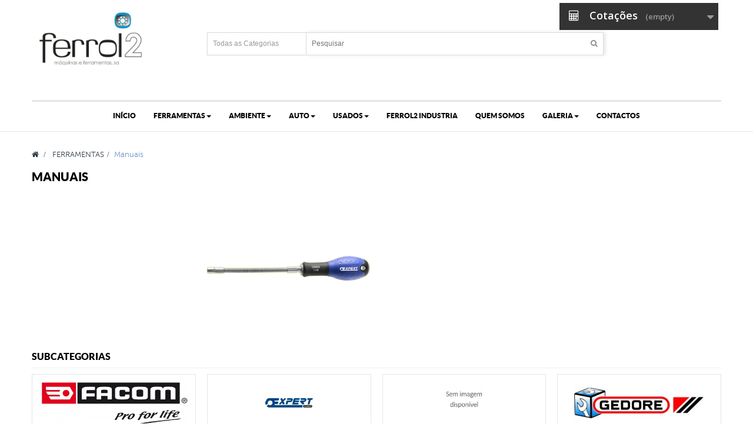

--- FILE ---
content_type: text/html; charset=utf-8
request_url: https://ferrol2.pt/pt/68-manuais
body_size: 16494
content:
<!DOCTYPE HTML>
<!--[if lt IE 7]> <html class="no-js lt-ie9 lt-ie8 lt-ie7" lang="pt-pt"><![endif]-->
<!--[if IE 7]><html class="no-js lt-ie9 lt-ie8 ie7" lang="pt-pt"><![endif]-->
<!--[if IE 8]><html class="no-js lt-ie9 ie8" lang="pt-pt"><![endif]-->
<!--[if gt IE 8]> <html class="no-js ie9" lang="pt-pt"><![endif]-->
<html lang="pt-pt"  class="default" >
	    
	<head>
		<meta charset="utf-8" />
		<title>Manuais - Ferrol</title>
						<meta name="generator" content="PrestaShop" />
		<meta name="robots" content="index,follow" />
		<meta name="viewport" content="width=device-width, minimum-scale=0.25, maximum-scale=1.6, initial-scale=1.0" />		<meta name="apple-mobile-web-app-capable" content="yes" />
		<link rel="icon" type="image/vnd.microsoft.icon" href="/img/favicon.ico?1670956211" />
		<link rel="shortcut icon" type="image/x-icon" href="/img/favicon.ico?1670956211" />
									<link rel="stylesheet" href="https://cdnjs.cloudflare.com/ajax/libs/font-awesome/4.4.0/css/font-awesome.min.css" type="text/css" media="all" />
							<link rel="stylesheet" href="https://ferrol2.pt/themes/leo_store_hitech/cache/v_78_4eaeda93f37302406fb45436e160e0f7_all.css" type="text/css" media="all" />
										<script type="text/javascript">
var FancyboxI18nClose = 'Fechar';
var FancyboxI18nNext = 'Pr&oacute;ximo';
var FancyboxI18nPrev = 'Anterior';
var added_to_wishlist = 'O produto foi adicionado à sua lista de desejos.';
var ajaxsearch = true;
var baseDir = 'https://ferrol2.pt/';
var baseUri = 'https://ferrol2.pt/';
var blocksearch_type = 'top';
var comparator_max_item = 3;
var comparedProductsIds = [];
var contentOnly = false;
var currency = {"id":2,"name":"Euro","iso_code":"EUR","iso_code_num":"978","sign":"\u20ac","blank":"0","conversion_rate":"1.000000","deleted":"0","format":"1","decimals":"0","active":"1","prefix":"\u20ac ","suffix":"","id_shop_list":null,"force_id":false};
var currencyBlank = 0;
var currencyFormat = 1;
var currencyRate = 1;
var currencySign = '€';
var displayList = false;
var id_lang = 4;
var instantsearch = false;
var isGuest = 0;
var isLogged = 0;
var isMobile = false;
var loggin_required = 'Tem de ter a sessão iniciada para gerir a sua lista de desejos.';
var max_item = 'Você não pode adicionar mais de 3 produto(s) para fazer o comparativo.';
var min_item = 'Por favor selecione pelo menos um produto.';
var mywishlist_url = 'https://ferrol2.pt/pt/module/blockwishlist/mywishlist';
var page_name = 'category';
var priceDisplayMethod = 1;
var priceDisplayPrecision = 0;
var quickView = true;
var request = 'https://ferrol2.pt/pt/68-manuais';
var roundMode = 2;
var search_url = 'https://ferrol2.pt/pt/module/leoproductsearch/productsearch';
var static_token = '63a7897b4f2c8733111d02b4ed8c8334';
var token = '831821ff08903f4ba0f1cc32ab6599a6';
var usingSecureMode = true;
var wishlistProductsIds = false;
</script>

						<script type="text/javascript" src="/js/jquery/jquery-1.11.0.min.js"></script>
						<script type="text/javascript" src="/js/jquery/jquery-migrate-1.2.1.min.js"></script>
						<script type="text/javascript" src="/js/jquery/plugins/jquery.easing.js"></script>
						<script type="text/javascript" src="/js/tools.js"></script>
						<script type="text/javascript" src="/themes/leo_store_hitech/js/global.js"></script>
						<script type="text/javascript" src="/themes/leo_store_hitech/js/autoload/10-bootstrap.min.js"></script>
						<script type="text/javascript" src="/themes/leo_store_hitech/js/autoload/15-jquery.total-storage.min.js"></script>
						<script type="text/javascript" src="/themes/leo_store_hitech/js/autoload/15-jquery.uniform-modified.js"></script>
						<script type="text/javascript" src="/js/jquery/plugins/fancybox/jquery.fancybox.js"></script>
						<script type="text/javascript" src="/themes/leo_store_hitech/js/products-comparison.js"></script>
						<script type="text/javascript" src="/themes/leo_store_hitech/js/category.js"></script>
						<script type="text/javascript" src="/themes/leo_store_hitech/js/tools/treeManagement.js"></script>
						<script type="text/javascript" src="/themes/leo_store_hitech/js/modules/blocknewsletter/blocknewsletter.js"></script>
						<script type="text/javascript" src="/themes/leo_store_hitech/js/modules/blockwishlist/js/ajax-wishlist.js"></script>
						<script type="text/javascript" src="/themes/leo_store_hitech/js/local/2custom.js"></script>
						<script type="text/javascript" src="/modules/leomanagewidgets/assets/owl-carousel/owl.carousel.js"></script>
						<script type="text/javascript" src="/modules/leosliderlayer/js/jquery.themepunch.enablelog.js"></script>
						<script type="text/javascript" src="/modules/leosliderlayer/js/jquery.themepunch.revolution.js"></script>
						<script type="text/javascript" src="/modules/leosliderlayer/js/jquery.themepunch.tools.min.js"></script>
						<script type="text/javascript" src="/modules/leomanagewidgets/assets/script.js"></script>
						<script type="text/javascript" src="/modules/leoproductsearch/assets/jquery.autocomplete_productsearch.js"></script>
						<script type="text/javascript" src="/modules/leoproductsearch/assets/leosearch.js"></script>
						<script type="text/javascript" src="/modules/askforaquotemodul/views/js/showquotedetail.js"></script>
						<script type="text/javascript" src="/modules/askforaquotemodul/views/js/checkoptcategory.js"></script>
						<script type="text/javascript" src="/modules/askforaquotemodul/views/js/showdetails.js"></script>
						<script type="text/javascript" src="/modules/askforaquotemodul/views/js/updownbtn.js"></script>
						<script type="text/javascript" src="/modules/askforaquotemodul/views/js/handviewlist.js"></script>
						<script type="text/javascript" src="/modules/askforaquotemodul/views/js/emailadminsetting.js"></script>
						<script type="text/javascript" src="/modules/askforaquotemodul/views/js/languagesaveform.js"></script>
						<script type="text/javascript" src="/modules/askforaquotemodul/views/js/searchajax.js"></script>
						<script type="text/javascript" src="/modules/askforaquotemodul/views/js/addproduct.js"></script>
						<script type="text/javascript" src="/modules/askforaquotemodul/views/js/delproductstore.js"></script>
						<script type="text/javascript" src="/modules/askforaquotemodul/views/js/delmes.js"></script>
						<script type="text/javascript" src="/modules/askforaquotemodul/views/js/dateFormat.js"></script>
						<script type="text/javascript" src="/modules/askforaquotemodul/views/js/jquery.dateFormat.js"></script>
						<script type="text/javascript" src="/modules/askforaquotemodul/views/js/checkmess.js"></script>
						<script type="text/javascript" src="/modules/leocustomajax/leocustomajax.js"></script>
							<link rel="stylesheet" type="text/css" href="https://ferrol2.pt/themes/leo_store_hitech/css/responsive.css"/>
				<link rel="stylesheet" type="text/css" href="https://ferrol2.pt/themes/leo_store_hitech/css/font-awesome.min.css"/>
		
<script type='text/javascript'>
	
</script>
	<script language="javascript">
		var imagesPath = "/modules/niceforms/img/";
var selectRightWidthSimple = 19;
var selectRightWidthScroll = 2;
var selectMaxHeight = 200;
var textareaTopPadding = 10;
var textareaSidePadding = 10;

//Global Variables
var NF = new Array();
var isIE = false;
var resizeTest = 1;

//Initialization function
function NFInit() {
	try {
		document.execCommand('BackgroundImageCache', false, true);
	} catch(e) {}
	if(!document.getElementById) {return false;}
	//alert("click me first");
	NFDo('start');
}
function NFDo(what) {
	var niceforms = document.getElementsByTagName('form');
	var identifier = new RegExp('(^| )'+'std'+'( |$)');
	if (/MSIE (\d+\.\d+);/.test(navigator.userAgent)) {
		var ieversion=new Number(RegExp.$1);
		if(ieversion < 7) {return false;} //exit script if IE6
		isIE = true;
	}
	for(var q = 0; q < niceforms.length; q++) {if(identifier.test(niceforms[q].className)) {
		if(what == "start") { //Load Niceforms
			NF[q] = new niceform(niceforms[q]);
			niceforms[q].start();
		}
		else { //Unload Niceforms
			niceforms[q].unload();
			NF[q] = "";
		}
	}}
}
function NFFix() {
	NFDo('stop');
	NFDo('start');
}
function niceform(nf) {
	nf._inputText = new Array(); nf._inputRadio = new Array(); nf._inputCheck = new Array(); nf._inputSubmit = new Array(); nf._inputFile = new Array(); nf._textarea = new Array(); nf._select = new Array(); nf._multiselect = new Array();
	nf.add_inputText = function(obj) {this._inputText[this._inputText.length] = obj; inputText(obj);}
	nf.add_inputRadio = function(obj) {this._inputRadio[this._inputRadio.length] = obj; inputRadio(obj);}
	nf.add_inputCheck = function(obj) {this._inputCheck[this._inputCheck.length] = obj; inputCheck(obj);}
	nf.add_inputSubmit = function(obj) {this._inputSubmit[this._inputSubmit.length] = obj; inputSubmit(obj);}
	nf.add_inputFile = function(obj) {this._inputFile[this._inputFile.length] = obj; inputFile(obj);}
	nf.add_textarea = function(obj) {this._textarea[this._textarea.length] = obj; textarea(obj);}
	nf.add_select = function(obj) {this._select[this._select.length] = obj; selects(obj);}
	nf.add_multiselect = function(obj) {this._multiselect[this._multiselect.length] = obj; multiSelects(obj);}
	nf.start = function() {
		//Separate and assign elements
		var allInputs = this.getElementsByTagName('input');
		for(var w = 0; w < allInputs.length; w++) {
			switch(allInputs[w].type) {
				case "text": case "password": {this.add_inputText(allInputs[w]); break;}
				case "radio": {this.add_inputRadio(allInputs[w]); break;}
				case "checkbox": {this.add_inputCheck(allInputs[w]); break;}
				case "submit": case "reset": case "button": {this.add_inputSubmit(allInputs[w]); break;}
				case "file": {this.add_inputFile(allInputs[w]); break;}
			}
		}
		var allButtons = this.getElementsByTagName('button');
		for(var w = 0; w < allButtons.length; w++) {
			this.add_inputSubmit(allButtons[w]);
		}
		var allTextareas = this.getElementsByTagName('textarea');
		for(var w = 0; w < allTextareas.length; w++) {
			this.add_textarea(allTextareas[w]);
		}
		var allSelects = this.getElementsByTagName('select');
		for(var w = 0; w < allSelects.length; w++) {
			if(allSelects[w].size == "1") {this.add_select(allSelects[w]);}
			else {this.add_multiselect(allSelects[w]);}
		}
		//Start
		for(w = 0; w < this._inputText.length; w++) {this._inputText[w].init();}
		for(w = 0; w < this._inputRadio.length; w++) {this._inputRadio[w].init();}
		for(w = 0; w < this._inputCheck.length; w++) {this._inputCheck[w].init();}
		for(w = 0; w < this._inputSubmit.length; w++) {this._inputSubmit[w].init();}
		for(w = 0; w < this._inputFile.length; w++) {this._inputFile[w].init();}
		for(w = 0; w < this._textarea.length; w++) {this._textarea[w].init();}
		for(w = 0; w < this._select.length; w++) {this._select[w].init(w);}
		for(w = 0; w < this._multiselect.length; w++) {this._multiselect[w].init(w);}
	}
	nf.unload = function() {
		//Stop
		for(w = 0; w < this._inputText.length; w++) {this._inputText[w].unload();}
		for(w = 0; w < this._inputRadio.length; w++) {this._inputRadio[w].unload();}
		for(w = 0; w < this._inputCheck.length; w++) {this._inputCheck[w].unload();}
		for(w = 0; w < this._inputSubmit.length; w++) {this._inputSubmit[w].unload();}
		for(w = 0; w < this._inputFile.length; w++) {this._inputFile[w].unload();}
		for(w = 0; w < this._textarea.length; w++) {this._textarea[w].unload();}
		for(w = 0; w < this._select.length; w++) {this._select[w].unload();}
		for(w = 0; w < this._multiselect.length; w++) {this._multiselect[w].unload();}
	}
}
function inputText(el) { //extent Text inputs
	el.oldClassName = el.className;
	el.left = document.createElement('img');
	el.left.src = imagesPath + "0.png";
	el.left.className = "NFTextLeft";
	el.right = document.createElement('img');
	el.right.src = imagesPath + "0.png";
	el.right.className = "NFTextRight";
	el.dummy = document.createElement('div');
	el.dummy.className = "NFTextCenter";
	el.onfocus = function() {
		this.dummy.className = "NFTextCenter NFh";
		this.left.className = "NFTextLeft NFh";
		this.right.className = "NFTextRight NFh";
	}
	el.onblur = function() {
		this.dummy.className = "NFTextCenter";
		this.left.className = "NFTextLeft";
		this.right.className = "NFTextRight";
	}
	el.init = function() {
		this.parentNode.insertBefore(this.left, this);
		this.parentNode.insertBefore(this.right, this.nextSibling);
		this.dummy.appendChild(this);
		this.right.parentNode.insertBefore(this.dummy, this.right);
		this.className = "NFText";
	}
	el.unload = function() {
		this.parentNode.parentNode.appendChild(this);
		this.parentNode.removeChild(this.left);
		this.parentNode.removeChild(this.right);
		this.parentNode.removeChild(this.dummy);
		this.className = this.oldClassName;
	}
}
function inputRadio(el) { //extent Radio buttons
	el.oldClassName = el.className;
	el.dummy = document.createElement('div');
	if(el.checked) {el.dummy.className = "NFRadio NFh";}
	else {el.dummy.className = "NFRadio";}
	el.dummy.ref = el;
	if(isIE == false) {el.dummy.style.left = findPosX(el) + 'px'; el.dummy.style.top = findPosY(el) + 'px';}
	else {el.dummy.style.left = findPosX(el) + 4 + 'px'; el.dummy.style.top = findPosY(el) + 4 + 'px';}
	el.dummy.onclick = function() {
		if(!this.ref.checked) {
			var siblings = getInputsByName(this.ref.name);
			for(var q = 0; q < siblings.length; q++) {
				siblings[q].checked = false;
				siblings[q].dummy.className = "NFRadio";
			}
			this.ref.checked = true;
			this.className = "NFRadio NFh";
		}
	}
	el.onclick = function() {
		if(this.checked) {
			var siblings = getInputsByName(this.name);
			for(var q = 0; q < siblings.length; q++) {
				siblings[q].dummy.className = "NFRadio";
			}
			this.dummy.className = "NFRadio NFh";
		}
	}
	el.onfocus = function() {this.dummy.className += " NFfocused";}
	el.onblur = function() {this.dummy.className = this.dummy.className.replace(/ NFfocused/g, "");}
	el.init = function() {
		this.parentNode.insertBefore(this.dummy, this);
		el.className = "NFhidden";
	}
	el.unload = function() {
		this.parentNode.removeChild(this.dummy);
		this.className = this.oldClassName;
	}
}
function inputCheck(el) { //extend Checkboxes
	el.oldClassName = el.className;
	el.dummy = document.createElement('img');
	el.dummy.src = imagesPath + "0.png";
	if(el.checked) {el.dummy.className = "NFCheck NFh";}
	else {el.dummy.className = "NFCheck";}
	el.dummy.ref = el;
	if(isIE == false) {el.dummy.style.left = findPosX(el) + 'px'; el.dummy.style.top = findPosY(el) + 'px';}
	else {el.dummy.style.left = findPosX(el) + 4 + 'px'; el.dummy.style.top = findPosY(el) + 4 + 'px';}
	el.dummy.onclick = function() {
		if(!this.ref.checked) {
			this.ref.checked = true;
			this.className = "NFCheck NFh";
		}
		else {
			this.ref.checked = false;
			this.className = "NFCheck";
		}
	}
	el.onclick = function() {
		if(this.checked) {this.dummy.className = "NFCheck NFh";}
		else {this.dummy.className = "NFCheck";}
	}
	el.onfocus = function() {this.dummy.className += " NFfocused";}
	el.onblur = function() {this.dummy.className = this.dummy.className.replace(/ NFfocused/g, "");}
	el.init = function() {
		this.parentNode.insertBefore(this.dummy, this);
		el.className = "NFhidden";
	} 
	el.unload = function() {
		this.parentNode.removeChild(this.dummy);
		this.className = this.oldClassName;
	}
}
function inputSubmit(el) { //extend Buttons
	el.oldClassName = el.className;
	el.left = document.createElement('img');
	el.left.className = "NFButtonLeft";
	el.left.src = imagesPath + "0.png";
	el.right = document.createElement('img');
	el.right.src = imagesPath + "0.png";
	el.right.className = "NFButtonRight";
	el.onmouseover = function() {
		this.className = "NFButton NFh";
		this.left.className = "NFButtonLeft NFh";
		this.right.className = "NFButtonRight NFh";
	}
	el.onmouseout = function() {
		this.className = "NFButton";
		this.left.className = "NFButtonLeft";
		this.right.className = "NFButtonRight";
	}
	el.init = function() {
		this.parentNode.insertBefore(this.left, this);
		this.parentNode.insertBefore(this.right, this.nextSibling);
		this.className = "NFButton";
	}
	el.unload = function() {
		this.parentNode.removeChild(this.left);
		this.parentNode.removeChild(this.right);
		this.className = this.oldClassName;
	}
}
function inputFile(el) { //extend File inputs
	el.oldClassName = el.className;
	el.dummy = document.createElement('div');
	el.dummy.className = "NFFile";
	el.file = document.createElement('div');
	el.file.className = "NFFileNew";
	el.center = document.createElement('div');
	el.center.className = "NFTextCenter";
	el.clone = document.createElement('input');
	el.clone.type = "text";
	el.clone.className = "NFText";
	el.clone.ref = el;
	el.left = document.createElement('img');
	el.left.src = imagesPath + "0.png";
	el.left.className = "NFTextLeft";
	el.button = document.createElement('img');
	el.button.src = imagesPath + "0.png";
	el.button.className = "NFFileButton";
	el.button.ref = el;
	el.button.onclick = function() {this.ref.click();}
	el.init = function() {
		var top = this.parentNode;
		if(this.previousSibling) {var where = this.previousSibling;}
		else {var where = top.childNodes[0];}
		top.insertBefore(this.dummy, where);
		this.dummy.appendChild(this);
		this.center.appendChild(this.clone);
		this.file.appendChild(this.center);
		this.file.insertBefore(this.left, this.center);
		this.file.appendChild(this.button);
		this.dummy.appendChild(this.file);
		this.className = "NFhidden";
		this.relatedElement = this.clone;
	}
	el.unload = function() {
		this.parentNode.parentNode.appendChild(this);
		this.parentNode.removeChild(this.dummy);
		this.className = this.oldClassName;
	}
	el.onchange = el.onmouseout = function() {this.relatedElement.value = this.value;}
	el.onfocus = function() {
		this.left.className = "NFTextLeft NFh";
		this.center.className = "NFTextCenter NFh";
		this.button.className = "NFFileButton NFh";
	}
	el.onblur = function() {
		this.left.className = "NFTextLeft";
		this.center.className = "NFTextCenter";
		this.button.className = "NFFileButton";
	}
	el.onselect = function() {
		this.relatedElement.select();
		this.value = '';
	}
}
function textarea(el) { //extend Textareas
	el.oldClassName = el.className;
	el.height = el.offsetHeight - textareaTopPadding;
	el.width = el.offsetWidth - textareaSidePadding;
	el.topLeft = document.createElement('img');
	el.topLeft.src = imagesPath + "0.png";
	el.topLeft.className = "NFTextareaTopLeft";
	el.topRight = document.createElement('div');
	el.topRight.className = "NFTextareaTop";
	el.bottomLeft = document.createElement('img');
	el.bottomLeft.src = imagesPath + "0.png";
	el.bottomLeft.className = "NFTextareaBottomLeft";
	el.bottomRight = document.createElement('div');
	el.bottomRight.className = "NFTextareaBottom";
	el.left = document.createElement('div');
	el.left.className = "NFTextareaLeft";
	el.right = document.createElement('div');
	el.right.className = "NFTextareaRight";
	el.init = function() {
		var top = this.parentNode;
		if(this.previousSibling) {var where = this.previousSibling;}
		else {var where = top.childNodes[0];}
		top.insertBefore(el.topRight, where);
		top.insertBefore(el.right, where);
		top.insertBefore(el.bottomRight, where);
		this.topRight.appendChild(this.topLeft);
		this.right.appendChild(this.left);
		this.right.appendChild(this);
		this.bottomRight.appendChild(this.bottomLeft);
		el.style.width = el.topRight.style.width = el.bottomRight.style.width = el.width + 'px';
		el.style.height = el.left.style.height = el.right.style.height = el.height + 'px';
		this.className = "NFTextarea";
	}
	el.unload = function() {
		this.parentNode.parentNode.appendChild(this);
		this.parentNode.removeChild(this.topRight);
		this.parentNode.removeChild(this.bottomRight);
		this.parentNode.removeChild(this.right);
		this.className = this.oldClassName;
		this.style.width = this.style.height = "";
	}
	el.onfocus = function() {
		this.topLeft.className = "NFTextareaTopLeft NFh";
		this.topRight.className = "NFTextareaTop NFhr";
		this.left.className = "NFTextareaLeftH";
		this.right.className = "NFTextareaRightH";
		this.bottomLeft.className = "NFTextareaBottomLeft NFh";
		this.bottomRight.className = "NFTextareaBottom NFhr";
	}
	el.onblur = function() {
		this.topLeft.className = "NFTextareaTopLeft";
		this.topRight.className = "NFTextareaTop";
		this.left.className = "NFTextareaLeft";
		this.right.className = "NFTextareaRight";
		this.bottomLeft.className = "NFTextareaBottomLeft";
		this.bottomRight.className = "NFTextareaBottom";
	}
}
function selects(el) { //extend Selects
	el.oldClassName = el.className;
	el.dummy = document.createElement('div');
	el.dummy.className = "NFSelect";
	el.dummy.style.width = el.offsetWidth + 'px';
	el.dummy.ref = el;
	el.left = document.createElement('img');
	el.left.src = imagesPath + "0.png";
	el.left.className = "NFSelectLeft";
	el.right = document.createElement('div');
	el.right.className = "NFSelectRight";
	el.txt = document.createTextNode(el.options[0].text);
	el.bg = document.createElement('div');
	el.bg.className = "NFSelectTarget";
	el.bg.style.display = "none";
	el.opt = document.createElement('ul');
	el.opt.className = "NFSelectOptions";
	el.dummy.style.left = findPosX(el) + 'px';
	el.dummy.style.top = findPosY(el) + 'px';
	el.opts = new Array(el.options.length);
	el.init = function(pos) {
		this.dummy.appendChild(this.left);
		this.right.appendChild(this.txt);
		this.dummy.appendChild(this.right);
		this.bg.appendChild(this.opt);
		this.dummy.appendChild(this.bg);
		for(var q = 0; q < this.options.length; q++) {
			this.opts[q] = new option(this.options[q], q);
			this.opt.appendChild(this.options[q].li);
			this.options[q].lnk.onclick = function() {
				this._onclick();
				this.ref.dummy.getElementsByTagName('div')[0].innerHTML = this.ref.options[this.pos].text;
				this.ref.options[this.pos].selected = "selected";
				for(var w = 0; w < this.ref.options.length; w++) {this.ref.options[w].lnk.className = "";}
				this.ref.options[this.pos].lnk.className = "NFOptionActive";
			}
		}
		if(this.options.selectedIndex) {
			this.dummy.getElementsByTagName('div')[0].innerHTML = this.options[this.options.selectedIndex].text;
			this.options[this.options.selectedIndex].lnk.className = "NFOptionActive";
		}
		this.dummy.style.zIndex = 999 - pos;
		this.parentNode.insertBefore(this.dummy, this);
		this.className = "NFhidden";
	}
	el.unload = function() {
		this.parentNode.removeChild(this.dummy);
		this.className = this.oldClassName;
	}
	el.dummy.onclick = function() {
		var allDivs = document.getElementsByTagName('div'); for(var q = 0; q < allDivs.length; q++) {if((allDivs[q].className == "NFSelectTarget") && (allDivs[q] != this.ref.bg)) {allDivs[q].style.display = "none";}}
		if(this.ref.bg.style.display == "none") {this.ref.bg.style.display = "block";}
		else {this.ref.bg.style.display = "none";}
		if(this.ref.opt.offsetHeight > selectMaxHeight) {
			this.ref.bg.style.width = this.ref.offsetWidth - selectRightWidthScroll + 33 + 'px';
			this.ref.opt.style.width = this.ref.offsetWidth - selectRightWidthScroll + 'px';
		}
		else {
			this.ref.bg.style.width = this.ref.offsetWidth - selectRightWidthSimple + 33 + 'px';
			this.ref.opt.style.width = this.ref.offsetWidth - selectRightWidthSimple + 'px';
		}
	}
	el.bg.onmouseout = function(e) {
		if (!e) var e = window.event;
		e.cancelBubble = true;
		if (e.stopPropagation) e.stopPropagation();
		var reltg = (e.relatedTarget) ? e.relatedTarget : e.toElement;
		if((reltg.nodeName == 'A') || (reltg.nodeName == 'LI') || (reltg.nodeName == 'UL')) return;
		if((reltg.nodeName == 'DIV') || (reltg.className == 'NFSelectTarget')) return;
		else{this.style.display = "none";}
	}
	el.dummy.onmouseout = function(e) {
		if (!e) var e = window.event;
		e.cancelBubble = true;
		if (e.stopPropagation) e.stopPropagation();
		var reltg = (e.relatedTarget) ? e.relatedTarget : e.toElement;
		if((reltg.nodeName == 'A') || (reltg.nodeName == 'LI') || (reltg.nodeName == 'UL')) return;
		if((reltg.nodeName == 'DIV') || (reltg.className == 'NFSelectTarget')) return;
		else{this.ref.bg.style.display = "none";}
	}
	el.onfocus = function() {this.dummy.className += " NFfocused";}
	el.onblur = function() {this.dummy.className = this.dummy.className.replace(/ NFfocused/g, "");}
	el.onkeydown = function(e) {
		if (!e) var e = window.event;
		var thecode = e.keyCode;
		var active = this.selectedIndex;
		switch(thecode){
			case 40: //down
				if(active < this.options.length - 1) {
					for(var w = 0; w < this.options.length; w++) {this.options[w].lnk.className = "";}
					var newOne = active + 1;
					this.options[newOne].selected = "selected";
					this.options[newOne].lnk.className = "NFOptionActive";
					this.dummy.getElementsByTagName('div')[0].innerHTML = this.options[newOne].text;
				}
				return false;
				break;
			case 38: //up
				if(active > 0) {
					for(var w = 0; w < this.options.length; w++) {this.options[w].lnk.className = "";}
					var newOne = active - 1;
					this.options[newOne].selected = "selected";
					this.options[newOne].lnk.className = "NFOptionActive";
					this.dummy.getElementsByTagName('div')[0].innerHTML = this.options[newOne].text;
				}
				return false;
				break;
			default:
				break;
		}
	}
}
function multiSelects(el) { //extend Multiple Selects
	el.oldClassName = el.className;
	el.height = el.offsetHeight;
	el.width = el.offsetWidth;
	el.topLeft = document.createElement('img');
	el.topLeft.src = imagesPath + "0.png";
	el.topLeft.className = "NFMultiSelectTopLeft";
	el.topRight = document.createElement('div');
	el.topRight.className = "NFMultiSelectTop";
	el.bottomLeft = document.createElement('img');
	el.bottomLeft.src = imagesPath + "0.png";
	el.bottomLeft.className = "NFMultiSelectBottomLeft";
	el.bottomRight = document.createElement('div');
	el.bottomRight.className = "NFMultiSelectBottom";
	el.left = document.createElement('div');
	el.left.className = "NFMultiSelectLeft";
	el.right = document.createElement('div');
	el.right.className = "NFMultiSelectRight";
	el.init = function() {
		var top = this.parentNode;
		if(this.previousSibling) {var where = this.previousSibling;}
		else {var where = top.childNodes[0];}
		top.insertBefore(el.topRight, where);
		top.insertBefore(el.right, where);
		top.insertBefore(el.bottomRight, where);
		this.topRight.appendChild(this.topLeft);
		this.right.appendChild(this.left);
		this.right.appendChild(this);
		this.bottomRight.appendChild(this.bottomLeft);
		el.style.width = el.topRight.style.width = el.bottomRight.style.width = el.width + 'px';
		el.style.height = el.left.style.height = el.right.style.height = el.height + 'px';
		el.className = "NFMultiSelect";
	}
	el.unload = function() {
		this.parentNode.parentNode.appendChild(this);
		this.parentNode.removeChild(this.topRight);
		this.parentNode.removeChild(this.bottomRight);
		this.parentNode.removeChild(this.right);
		this.className = this.oldClassName;
		this.style.width = this.style.height = "";
	}
	el.onfocus = function() {
		this.topLeft.className = "NFMultiSelectTopLeft NFh";
		this.topRight.className = "NFMultiSelectTop NFhr";
		this.left.className = "NFMultiSelectLeftH";
		this.right.className = "NFMultiSelectRightH";
		this.bottomLeft.className = "NFMultiSelectBottomLeft NFh";
		this.bottomRight.className = "NFMultiSelectBottom NFhr";
	}
	el.onblur = function() {
		this.topLeft.className = "NFMultiSelectTopLeft";
		this.topRight.className = "NFMultiSelectTop";
		this.left.className = "NFMultiSelectLeft";
		this.right.className = "NFMultiSelectRight";
		this.bottomLeft.className = "NFMultiSelectBottomLeft";
		this.bottomRight.className = "NFMultiSelectBottom";
	}
}
function option(el, no) { //extend Options
	el.li = document.createElement('li');
	el.lnk = document.createElement('a');
	el.lnk.href = "javascript:;";
	el.lnk.ref = el.parentNode;
	el.lnk.pos = no;
	el.lnk._onclick = el.onclick || function () {};
	el.txt = document.createTextNode(el.text);
	el.lnk.appendChild(el.txt);
	el.li.appendChild(el.lnk);
}

//Get Position
function findPosY(obj) {
	var posTop = 0;
	do {posTop += obj.offsetTop;} while (obj = obj.offsetParent);
	return posTop;
}
function findPosX(obj) {
	var posLeft = 0;
	do {posLeft += obj.offsetLeft;} while (obj = obj.offsetParent);
	return posLeft;
}
//Get Siblings
function getInputsByName(name) {
	var inputs = document.getElementsByTagName("input");
	var w = 0; var results = new Array();
	for(var q = 0; q < inputs.length; q++) {if(inputs[q].name == name) {results[w] = inputs[q]; ++w;}}
	return results;
}

//Add events
var existingLoadEvent = window.onload || function () {};
var existingResizeEvent = window.onresize || function() {};
window.onload = function () {
    existingLoadEvent();
    NFInit();
}
window.onresize = function() {
	if(resizeTest != document.documentElement.clientHeight) {
		existingResizeEvent();
		NFFix();
	}
	resizeTest = document.documentElement.clientHeight;
}
	</script>
    
    <!-- MODULE Block contact infos -->

<style type="text/css">
.price {
    color: black;
    font-size: 16px;
    font-family: \\\\\\\\\\\\\\\\\\\\\\\\\\\\\\\\\\\\\\\\\\\\\\\\\\\\\\\\\\\\\\\\\\\\\\\\\\\\\\\\\\\\\\\\\\\\\\\\\\\\\\\\\\\\\\\\\\\\\\\\\\\\\\\\\\\\\\\\\\\\\\\\\\\\\\\\\\\\\\\\\\\\\\\\\\\\\\\\\\\\\\\\\\\\\\\\\\\\\\\\\\\\\\\\\\\\\\\\\\\\\\\\\\\\\\\\\\\\\\\\\\\\\\\\\\\\\\\"museo_sans900\\\\\\\\\\\\\\\\\\\\\\\\\\\\\\\\\\\\\\\\\\\\\\\\\\\\\\\\\\\\\\\\\\\\\\\\\\\\\\\\\\\\\\\\\\\\\\\\\\\\\\\\\\\\\\\\\\\\\\\\\\\\\\\\\\\\\\\\\\\\\\\\\\\\\\\\\\\\\\\\\\\\\\\\\\\\\\\\\\\\\\\\\\\\\\\\\\\\\\\\\\\\\\\\\\\\\\\\\\\\\\\\\\\\\\\\\\\\\\\\\\\\\\\\\\\\\\\",sans-serif;
    display: none;
}

#layer_cart .layer_cart_cart .layer_cart_row {
    padding: 0 0 7px 0;
    display: none;
}
#layer_cart .layer_cart_product .layer_cart_product_info &gt; div {
    padding-bottom: 7px;
    display: none !important;
}
#header .cart_block {
    position: absolute;
    right: 0;
    z-index: 2222;
    display: none;
    height: auto;
    background: white;
    width: 458px;
    border: 1px solid #dddddd;
    padding: 10px;
}
#usefull_link_block li.productEnquiry {
    float: left;
    width: 100%;
    display: none;
}
.ask_quote {
    display: block;
    width: 270px;
    height: 46px;
    background-color: #333;
    position: relative;
    float: right;
    top: -90px;
}
*::before, *::after {
    -webkit-box-sizing: border-box;
    -moz-box-sizing: border-box;
    box-sizing: border-box;
}
elemento {
}
.button_cancel_popup {
    font-size: 15px;
    border-top: 1px solid #e4a4a2;
    border-right: 1px solid #e4a4a2;
    border-left: 1px solid #e4a4a2;
    border-bottom: 1px solid #e4a4a2;
    border-radius: 7px;
}
.button_cancel_popup {
    font-size: 15px;
    border-top: 1px solid #e4a4a2;
    border-right: 1px solid #e4a4a2;
    border-left: 1px solid #e4a4a2;
    border-bottom: 1px solid #e4a4a2;
    border-radius: 7px;
}
.btn-danger {
    color: white;
    background-color: #001d36;
    border-color: #001d36;
}
.button_detail_quote {
    margin-right: 10px;
    font-size: 15px;
    border-top: 1px solid #001d36;
    border-right: 1px solid #001d36;
    border-left: 1px solid #001d36;
    border-bottom: 1px solid #001d36;
    border-radius: 7px;
}

.btn-success:hover, .btn-success:focus, .btn-success:active, .btn-success.active {
    color: white;
    background-color: #333333;
    border-color: #333333;
}

          *::before, *::after {-webkit-box-sizing: border-box;-moz-box-sizing: border-box;box-sizing: border-box;}*::before, *::after {-webkit-box-sizing: border-box;-moz-box-sizing: border-box;box-sizing: border-box;}elemento {}#header-main .container &gt; .inner a:hover {color: #708dca;}#header-main .container &gt; .inner a {color: #999999;}.btn-success:hover, .btn-success:focus, .btn-success:active, .btn-success.active {color: white;background-color: #333333;border-color: #333333;}.btn:hover, .btn:focus {color: white;text-decoration: none;}a:hover, a:focus {color: #708dca;}a:hover, a:focus {color: #708dca;text-decoration: none;}a:active, a:hover {outline: 0;}.button_detail_quote {margin-right: 10px;font-size: 15px;border-top: 1px solid #333333;border-right: 1px solid #333333;border-left: 1px solid #333333;border-bottom: 1px solid #333333;border-radius: 7px;}.button_detail_quote {margin-right: 10px;font-size: 15px;border-top: 1px solid #001d36;border-right: 1px solid #001d36;border-left: 1px solid #001d36;border-bottom: 1px solid #001d36;border-radius: 7px;}.button_detail_quote {margin-right: 10px;font-size: 15px;border-top: 1px solid #333333;border-right: 1px solid #333333;border-left: 1px solid #333333;border-bottom: 1px solid #333333;border-radius: 7px;}.btn-success {color: white;background-color: #333333;border-color: #333333;

}

h1 small, h1 .small, h2 small, h2 .small, h3 small, h3 .small, h4 small, h4 .small, h5 small, h5 .small, h6 small, h6 .small, .h1 small, .h1 .small, .h2 small, .h2 .small, .h3 small, .h3 .small, .h4 small, .h4 .small, .h5 small, .h5 .small, .h6 small, .h6 .small {
    font-weight: normal;
    line-height: 1;
    color: #999999;
    display: none;
}
.product-block .image {
    background: #fff;
    position: relative;
    overflow: hidden;
    text-align: center;
    display: block;
}
</style>
	<!-- /MODULE Block contact infos -->


                                <link rel="stylesheet" href="/themes/leo_store_hitech/css/customize/test33.css" type="text/css" media="all" />
                                <link rel="stylesheet" href="/themes/leo_store_hitech/css/local/2custom.css" type="text/css" media="all" />
                		                
				                
				<link rel="stylesheet" href="https://fonts.googleapis.com/css?family=Open+Sans:300,600&amp;subset=latin,latin-ext" type="text/css" media="all" />
		<link rel="stylesheet" href="https://fonts.googleapis.com/css?family=Lato:300,400,700&amp;subset=latin,latin-ext" type="text/css" media="all" />
		
		<!--[if IE 8]>
		<script src="https://oss.maxcdn.com/libs/html5shiv/3.7.0/html5shiv.js"></script>
		<script src="https://oss.maxcdn.com/libs/respond.js/1.3.0/respond.min.js"></script>
		<![endif]-->
								</head>
	<body id="category" class="category category-68 category-manuais hide-left-column hide-right-column lang_pt  fullwidth  double-menu">
			
		<section id="page" data-column="col-xs-12 col-sm-6 col-md-4" data-type="grid">
			<!-- Header -->
			<header id="header">
				<section class="header-container">
					<div id="topbar">
						
						<div class="nav">
							<div class="container">
								<div class="inner">
									<nav><!-- Block user information module NAV  -->


<div class="header_user_info topbar-box">
	<div data-toggle="dropdown" class="dropdown-toggle btn-group">Account</div>
	<div class="quick-setting dropdown-menu">
		<ul class="list">
						<li class="first">
				<a id="wishlist-total" href="https://ferrol2.pt/pt/module/blockwishlist/mywishlist" title="My wishlists">Wish List</a>
			</li>	
			<li>
				<a href="https://ferrol2.pt/pt/my-account" title="My account">My Account</a>
			</li>
			<li>
				<a href="https://ferrol2.pt/pt/order" title="Checkout" class="last">Checkout</a>
			</li>
			<li>
				<a href="https://ferrol2.pt/pt/order" title="Shopping Cart" rel="nofollow">
					Shopping Cart
				</a>
			</li>
					</ul>
	</div>
</div>	<!-- Block languages module -->
	<div class="topbar-box">
		<div data-toggle="dropdown" class="dropdown-toggle btn-group"><span>Languages : </span>
												 
						<img src="https://ferrol2.pt/img/l/4.jpg" alt="pt" width="16" height="11" />			 
																 
						<img src="https://ferrol2.pt/img/l/5.jpg" alt="pt" width="16" height="11" />			 
							
		</div>
		<div class="quick-setting dropdown-menu">
					<div id="languages-block-top" class="languages-block">
						<ul id="first-languages" class="languages-block_ul">
															<li class="selected">
																		<span><img src="https://ferrol2.pt/img/l/4.jpg" alt="pt" width="16" height="11" />&nbsp;Portuguese-Brazil</span>
																</li>
															<li class="selected">
																		<span><img src="https://ferrol2.pt/img/l/5.jpg" alt="pt" width="16" height="11" />&nbsp;Português PT</span>
																</li>
													</ul>
					</div>
		</div>	
	</div>
			
<!-- /Block languages module -->

            <div class="row" 
                    >
            
                                                                                    <div class="widget col-lg-6 col-md-6 col-sm-6 col-xs-12 col-sp-12 hidden-xs hidden-sp"
                            >
                                                                                                N&atilde;o foi encontrado o modelo para o m&oacute;dulo leomanagewidgets                                                                                    </div>
                                                        </div>
    </nav>
								</div>
							</div>
						</div>
					</div>
					<div id="header-main">
						<div class="container">
							<div class="inner">
								<div class="row">
									<div id="header_logo" class="col-xs-12 col-sm-12 col-md-3 col-lg-3">
										<a href="http://ferrol2.pt/" title="Ferrol">
											<img class="logo img-responsive" src="https://ferrol2.pt/img/leo-superstore-hitech-logo-1450089741.jpg" alt="Ferrol" width="503" height="230"/>
										</a>
									</div>
									<!-- Block search module -->
<div id="leo_search_block_top" class="col-lg-7 col-md-6 col-sm-8 col-xs-12 exclusive">
	<form method="get" action="https://ferrol2.pt/pt/index.php?controller=productsearch" id="leosearchtopbox">
		<input type="hidden" name="fc" value="module" />
		<input type="hidden" name="module" value="leoproductsearch" />
		<input type="hidden" name="controller" value="productsearch" />
		<input type="hidden" name="orderby" value="position" />
		<input type="hidden" name="orderway" value="desc" />	
		<div class="clearfix">
			<div class="category_filter">	
				<select class="col-md-3 col-sm-4 col-xs-6" name="cate" id="cate">
					<option value="">Todas as Categorias</option>
					 					 <option value="2"  >Home</option>
					 					 <option value="21"  >INDÚSTRIA</option>
					 					 <option value="66"  >FERRAMENTAS</option>
					 					 <option value="76"  >AMBIENTE</option>
					 					 <option value="88"  >AUTO</option>
					 					 <option value="129"  >USADOS</option>
					 					 <option value="157"  >ELEVADORES</option>
					 					 <option value="190"  >ASSISTÊNCIA TÉCNICA  </option>
					 					 <option value="22"  >Decapagem </option>
					 					 <option value="71"  >Eléctricas</option>
					 					 <option value="86"  >Separadores de hidrocarbonetos</option>
					 					 <option value="123"  >Cabines de Pintura</option>
					 					 <option value="131"  >Auto</option>
					 					 <option value="158"  >Elevadores 2 colunas</option>
					 					 <option value="191"  >Assistência a equipamentos Industriais</option>
					 					 <option value="24"  >Viradeiras</option>
					 					 <option value="74"  >Pneumáticas</option>
					 					 <option value="87"  >Depósitos</option>
					 					 <option value="126"  >Lubrificação</option>
					 					 <option value="132"  >Diversos</option>
					 					 <option value="159"  >Elevadores 4 colunas </option>
					 					 <option value="192"  >Assistência a equipamentos oficinais</option>
					 					 <option value="27"  >Quinadoras</option>
					 					 <option value="68"  >Manuais</option>
					 					 <option value="85"  >Bases de retenção</option>
					 					 <option value="121"  >Aspiração e Exaustão de Gases</option>
					 					 <option value="130"  >Indústria</option>
					 					 <option value="160"  >Elevadores Tesoura</option>
					 					 <option value="193"  >Assistência a máquinas e ferramentas</option>
					 					 <option value="28"  >Guilhotinas</option>
					 					 <option value="119"  >Ar condicionado</option>
					 					 <option value="185"  >Reciclagem - Veículos em Fim de Vida</option>
					 					 <option value="188"  >Outra Ferramenta</option>
					 					 <option value="29"  >Serrotes</option>
					 					 <option value="108"  >Limpeza</option>
					 					 <option value="31"  >Corte e Furação</option>
					 					 <option value="79"  >Trituradores</option>
					 					 <option value="104"  >Ar Comprimido</option>
					 					 <option value="33"  >Limpeza</option>
					 					 <option value="77"  >Veiculos em Fim de Vida VFV</option>
					 					 <option value="89"  >Equipamentos de garagem</option>
					 					 <option value="44"  >Tornos</option>
					 					 <option value="139"  >Prensas</option>
					 					 <option value="197"  >Móveis de oficina</option>
					 					 <option value="50"  >Lixadoras</option>
					 					 <option value="181"  >Porta Bidões</option>
					 					 <option value="209"  >Nilfisk</option>
					 					 <option value="52"  >Punçonadoras</option>
					 					 <option value="186"  >Recolha / Recolha diferenciada</option>
					 					 <option value="220"  >Outros equipamentos Oficinais / Consumíveis</option>
					 					 <option value="54"  >Ar Comprimido</option>
					 					 <option value="189"  >Contentores Baterias/ Resíduos Perigosos</option>
					 					 <option value="224"  >Roupa proteção</option>
					 					 <option value="57"  >Engenhos de furar</option>
					 					 <option value="196"  >Material p/ construção Civil</option>
					 					 <option value="61"  >Roscadoras</option>
					 					 <option value="199"  >Fossas Séticas</option>
					 					 <option value="62"  >Plasma</option>
					 					 <option value="200"  >Estação Tratamento Águas Residuais</option>
					 					 <option value="63"  >Laser</option>
					 					 <option value="201"  >Separadores de Gorduras</option>
					 					 <option value="64"  >Cabines de Pintura</option>
					 					 <option value="228"  >Outros Produtos</option>
					 					 <option value="187"  >Prensas hidraulicas</option>
					 					 <option value="198"  >Exaustão de gases e partículas</option>
					 					 <option value="221"  >Soldadura</option>
					 					 <option value="223"  >Roupa proteção</option>
					 					 <option value="225"  >Equipamento Diverso / Consumíveis/Máquinas Diversas</option>
					 					 <option value="229"  >Centros de Maquinação</option>
					 					 <option value="245"  >Perfiladora/Linha corte/desbobinador</option>
					 					 <option value="23"  >OMSG</option>
					 					 <option value="25"  >Biegemaster</option>
					 					 <option value="30"  >FMB</option>
					 					 <option value="32"  >Danobat</option>
					 					 <option value="34"  >Ultrasons</option>
					 					 <option value="45"  >Convencionais</option>
					 					 <option value="51"  >Aceti Macchine</option>
					 					 <option value="53"  >Geka</option>
					 					 <option value="55"  >Kaeser</option>
					 					 <option value="58"  >Ibarmia</option>
					 					 <option value="65"  >Lagos</option>
					 					 <option value="69"  >Facom</option>
					 					 <option value="72"  >Makita</option>
					 					 <option value="75"  >Shinano</option>
					 					 <option value="78"  >Gartec</option>
					 					 <option value="80"  >ISVE</option>
					 					 <option value="82"  >CO.MA.FER</option>
					 					 <option value="84"  >Lukas Hydraulic</option>
					 					 <option value="90"  >Elevadores de 2 colunas</option>
					 					 <option value="106"  >Kaeser</option>
					 					 <option value="109"  >Ultrasons</option>
					 					 <option value="120"  >Ecotechnics</option>
					 					 <option value="122"  >AER Service</option>
					 					 <option value="124"  >Lagos</option>
					 					 <option value="127"  >Gartec</option>
					 					 <option value="182"  >Depósitos para óleo usado</option>
					 					 <option value="210"  >Aspiradores</option>
					 					 <option value="36"  >Gelo Seco</option>
					 					 <option value="47"  >CNC</option>
					 					 <option value="59"  >REMS</option>
					 					 <option value="70"  >Expert</option>
					 					 <option value="73"  >Metabo</option>
					 					 <option value="91"  >Elevadores de 4 colunas</option>
					 					 <option value="107"  >Parise Compressori</option>
					 					 <option value="111"  >Gelo Seco</option>
					 					 <option value="136"  >Danobat</option>
					 					 <option value="137"  >GEKA</option>
					 					 <option value="140"  >Parise Compressori</option>
					 					 <option value="183"  >Depósitos para gasóleo</option>
					 					 <option value="211"  >Lavadoras de Alta Pressão</option>
					 					 <option value="226"  >Portáteis </option>
					 					 <option value="227"  >Nitto-Kohki. (Bases Magnéticas)</option>
					 					 <option value="234"  > Expert</option>
					 					 <option value="244"  >Timesavers</option>
					 					 <option value="246"  >Future</option>
					 					 <option value="38"  >Lavagem  automática de peças.</option>
					 					 <option value="92"  >Elevadores de Tesoura</option>
					 					 <option value="113"  >Lavagem de peças automática</option>
					 					 <option value="177"  >Outras Ferramentas</option>
					 					 <option value="184"  >Depósitos para Água</option>
					 					 <option value="212"  >Limpeza de solos</option>
					 					 <option value="230"  >Compressores pistão</option>
					 					 <option value="231"  >Compressores pistão</option>
					 					 <option value="242"  >Voortman</option>
					 					 <option value="243"  >Optimum</option>
					 					 <option value="40"  >Lavagem de peças manual</option>
					 					 <option value="93"  >Elevadores de colunas independentes pesados</option>
					 					 <option value="115"  >Lavagem de peças manual</option>
					 					 <option value="222"  >Gedore</option>
					 					 <option value="42"  >Higiene Industrial. Detergentes</option>
					 					 <option value="94"  >Máquinas de alinhar</option>
					 					 <option value="117"  >Higiene Industrial. Detergentes</option>
					 					 <option value="95"  >Máquinas de equilibrar</option>
					 					 <option value="96"  >Máquinas de desmontar rodas</option>
					 					 <option value="202"  >Limpeza de solos</option>
					 					 <option value="203"  >Limpeza de solos</option>
					 					 <option value="138"  >Linhas de Pré Inspeção</option>
					 					 <option value="208"  >Nilfisk</option>
					 					 <option value="216"  >Nilfisk</option>
					 				</select>
				<span class="fa fa-angle-down"></span>
			</div>
			<input class="search_query col-md-9 col-sm-8 col-xs-6 grey" type="text" placeholder="Pesquisar" id="leo_search_query_top" name="search_query" value="" />
			<button type="submit" id="leo_search_top_button" class="btn btn-outline-inverse button button-small"><i class="fa fa-search"></i></button> 
		</div>
	</form>
</div>
<!-- /Block search module -->
<script language="javascript" type="text/javascript">
    var token_askaquotemodule = "ed13dcba6879fcc4b7db1c4bf03cabfc428cc0a8";
    var option_show_captcha = "0";
    var check_id_customer = "0";
    var ss_id = "dcf415ef5be3c6c7f9fe3a3cb2282f6f";
    var url_php = "https://ferrol2.pt/";
    var sign_currency = "&euro;";
    var option_addtocart = "1";
    var success = "Seu pedido para uma citação está completo.";
    var quote_l = "Cotações";
    var empty_l = "(vazio)";
    var product_l = "Produto";
    var products_l = "Produtos";
    var cart_total_l = "Total Carinho";
    var table_header_sku = "SKU";
    var table_header_Total_2 = "Total:";
    var x_l = "x";
    var success_message = "Sua mensagem foi enviada com sucesso à nosso Apoio ao Cliente.";
    var click_ask_success = "Produto adicionado com sucesso ao seu carrinho de orçamento!";
    var no_product_in_quote = "Nenhum produto na sua cotação";
</script>


<link rel="stylesheet" href="https://cdnjs.cloudflare.com/ajax/libs/font-awesome/4.4.0/css/font-awesome.min.css">
<link rel="stylesheet" href="/modules/askforaquotemodul/views/css/style1.css">

<div style="padding-left: 15px;padding-right: 15px;">
	<div class = "ask_quote">
		<div class = "quotes" >
			<a href = "https://ferrol2.pt/pt/module/askforaquotemodul/quotes" style = "font-size:18px;" >
				<i class="fa fa-calculator" style = "color:white;padding-right:12px;vertical-align: 0%;" aria-hidden="true"></i>
				<b style = "color:white;">Cotações</b>
		
			</a>
								<b style = "font-size:13px; padding-left:8px;" class = "number_product_dbboo" id= "0">(empty)</b>
					
		</div>
		<i class="fa fa-caret-down" aria-hidden="true"></i>
	<span class = "block_quotes">
		<div class="quotes_cart_block" id="box-body"  style="display:none"  >
    		<div class = "quote_body">
    			    									<div class="quotes-cart-prices" style="display:none;">
							<span>Total.</span>
							<span class="quotes-cart-total" style = "float:right;">
								0.00€
							</span>
						</div>
	                		</div>
    		<div class = "quote_button">
    			<div class = "btn_quote">
    				<a class = "btn btn-default_mine" href= "https://ferrol2.pt/pt/module/askforaquotemodul/quotes" >
            			<span>Ver lista  <i class="icon-chevron-right right"></i></span>
    				</a>
    			</div>
    		</div>
    		
    	</div>
    </span>
	</div>
</div>
<link rel="stylesheet" href="https://cdnjs.cloudflare.com/ajax/libs/font-awesome/4.4.0/css/font-awesome.min.css">
 <div id="dp_popup">
		<div class="clearfix">
			<div class="content_popup">
				<h3>
					Produto adicionado com sucesso ao seu carrinho de orçamento!
				</h3>
				<div class="div_button" >	
					<div style="margin: auto;display: block;">
					<a class="btn btn-success button_detail_quote" href="https://ferrol2.pt/pt/module/askforaquotemodul/quotes" title="Go to quote detail" rel="nofollow">
						<span>
							<i class="fa fa-check"></i> Detalhe da Cotação
						</span>
					</a>
					<span class="back_shopping btn  btn-danger button_cancel_popup" title="Continue shopping">
						<span>
							<i class="fa fa-times"></i> Continuar Cotação
						</span>
					</span>
					
					</div>
				</div>
			</div>
		</div>
	</div>
	<div class="background_popup"></div>								</div>
							</div>
						</div>
					</div>
				
			
									<div id="leo-megamenu" class="clearfix">
						<div class="container">
							<div class="inner">
									<nav id="cavas_menu"  class="sf-contener leo-megamenu">
    <div role="navigation">
    <!-- Brand and toggle get grouped for better mobile display -->
        <div class="navbar-header">
            <button type="button" class="navbar-toggle btn-outline-inverse" data-toggle="collapse" data-target=".navbar-ex1-collapse">
                <span class="sr-only">Toggle navigation</span>
                <span class="fa fa-bars"></span>
            </button>
        </div>
        <!-- Collect the nav links, forms, and other content for toggling -->
        <div id="leo-top-menu" class="collapse navbar-collapse navbar-ex1-collapse">
            <ul class="nav navbar-nav megamenu"><li class="" >
						<a href="http://ferrol2.pt/pt/" target="_self" class="has-category"><span class="menu-title">Início</span></a></li><li class=" parent dropdown aligned-center " >
                    <a href="https://ferrol2.pt/pt/66-ferramentas" class="dropdown-toggle has-category" data-toggle="dropdown" target="_self"><span class="menu-title">Ferramentas</span><b class="caret"></b></a><div class="dropdown-sub dropdown-menu"  style="width:600px" ><div class="dropdown-menu-inner"><div class="row"><div class="mega-col col-sm-3" > <div class="mega-col-inner "><div class="leo-widget">
<div class="widget-subcategories">
		<div class="widget-inner">
		<div class="menu-title">FERRAMENTAS</div>
		<ul>
							<li class="clearfix">
					<a href="https://ferrol2.pt/pt/71-electricas" title="El&eacute;ctricas" class="img">
						El&eacute;ctricas 
					</a>
				</li>
							<li class="clearfix">
					<a href="https://ferrol2.pt/pt/74-pneumaticas" title="Pneum&aacute;ticas" class="img">
						Pneum&aacute;ticas 
					</a>
				</li>
							<li class="clearfix">
					<a href="https://ferrol2.pt/pt/68-manuais" title="Manuais" class="img">
						Manuais 
					</a>
				</li>
							<li class="clearfix">
					<a href="https://ferrol2.pt/pt/188-outra-ferramenta" title="Outra Ferramenta" class="img">
						Outra Ferramenta 
					</a>
				</li>
			
		</ul>
	</div>
</div>
 </div></div></div><div class="mega-col col-sm-3" > <div class="mega-col-inner "><div class="leo-widget">
<div class="widget-subcategories">
		<div class="widget-inner">
		<div class="menu-title">Manuais</div>
		<ul>
							<li class="clearfix">
					<a href="https://ferrol2.pt/pt/69-facom" title="Facom" class="img">
						Facom 
					</a>
				</li>
							<li class="clearfix">
					<a href="https://ferrol2.pt/pt/70-expert" title="Expert" class="img">
						Expert 
					</a>
				</li>
							<li class="clearfix">
					<a href="https://ferrol2.pt/pt/177-outras-ferramentas" title="Outras Ferramentas" class="img">
						Outras Ferramentas 
					</a>
				</li>
							<li class="clearfix">
					<a href="https://ferrol2.pt/pt/222-gedore" title="Gedore" class="img">
						Gedore 
					</a>
				</li>
			
		</ul>
	</div>
</div>
 </div></div></div><div class="mega-col col-sm-3" > <div class="mega-col-inner "><div class="leo-widget">
<div class="widget-subcategories">
		<div class="widget-inner">
		<div class="menu-title">Eléctricas</div>
		<ul>
							<li class="clearfix">
					<a href="https://ferrol2.pt/pt/72-makita" title="Makita" class="img">
						Makita 
					</a>
				</li>
							<li class="clearfix">
					<a href="https://ferrol2.pt/pt/73-metabo" title="Metabo" class="img">
						Metabo 
					</a>
				</li>
			
		</ul>
	</div>
</div>
 </div></div></div><div class="mega-col col-sm-3" > <div class="mega-col-inner "><div class="leo-widget">
<div class="widget-subcategories">
		<div class="widget-inner">
		<div class="menu-title">Pneumáticas</div>
		<ul>
							<li class="clearfix">
					<a href="https://ferrol2.pt/pt/75-shinano" title="Shinano" class="img">
						Shinano 
					</a>
				</li>
							<li class="clearfix">
					<a href="https://ferrol2.pt/pt/234--expert" title=" Expert" class="img">
						 Expert 
					</a>
				</li>
			
		</ul>
	</div>
</div>
 </div></div></div></div></div></div></li><li class=" parent dropdown aligned-center " >
                    <a href="https://ferrol2.pt/pt/76-ambiente" class="dropdown-toggle has-category" data-toggle="dropdown" target="_self"><span class="menu-title">Ambiente</span><b class="caret"></b></a><div class="dropdown-sub dropdown-menu"  style="width:600px" ><div class="dropdown-menu-inner"><div class="row"><div class="mega-col col-sm-6" > <div class="mega-col-inner "><div class="leo-widget">
<div class="widget-subcategories">
		<div class="widget-inner">
		<div class="menu-title">AMBIENTE</div>
		<ul>
							<li class="clearfix">
					<a href="https://ferrol2.pt/pt/86-separadores-de-hidrocarbonetos" title="Separadores de hidrocarbonetos" class="img">
						Separadores de hidrocarbonetos 
					</a>
				</li>
							<li class="clearfix">
					<a href="https://ferrol2.pt/pt/87-depositos" title="Dep&oacute;sitos" class="img">
						Dep&oacute;sitos 
					</a>
				</li>
							<li class="clearfix">
					<a href="https://ferrol2.pt/pt/85-bases-de-retencao" title="Bases de reten&ccedil;&atilde;o" class="img">
						Bases de reten&ccedil;&atilde;o 
					</a>
				</li>
							<li class="clearfix">
					<a href="https://ferrol2.pt/pt/79-trituradores" title="Trituradores" class="img">
						Trituradores 
					</a>
				</li>
							<li class="clearfix">
					<a href="https://ferrol2.pt/pt/77-veiculos-em-fim-de-vida-vfv" title="Veiculos em Fim de Vida VFV" class="img">
						Veiculos em Fim de Vida VFV 
					</a>
				</li>
							<li class="clearfix">
					<a href="https://ferrol2.pt/pt/139-prensas" title="Prensas" class="img">
						Prensas 
					</a>
				</li>
							<li class="clearfix">
					<a href="https://ferrol2.pt/pt/181-porta-bidoes" title="Porta Bid&otilde;es" class="img">
						Porta Bid&otilde;es 
					</a>
				</li>
							<li class="clearfix">
					<a href="https://ferrol2.pt/pt/186-recolha-recolha-diferenciada" title="Recolha / Recolha diferenciada" class="img">
						Recolha / Recolha diferenciada 
					</a>
				</li>
							<li class="clearfix">
					<a href="https://ferrol2.pt/pt/189-contentores-baterias-residuos-perigosos" title="Contentores Baterias/ Res&iacute;duos Perigosos" class="img">
						Contentores Baterias/ Res&iacute;duos Perigosos 
					</a>
				</li>
							<li class="clearfix">
					<a href="https://ferrol2.pt/pt/196-material-p-construcao-civil" title="Material p/ constru&ccedil;&atilde;o Civil" class="img">
						Material p/ constru&ccedil;&atilde;o Civil 
					</a>
				</li>
							<li class="clearfix">
					<a href="https://ferrol2.pt/pt/199-fossas-seticas" title="Fossas S&eacute;ticas" class="img">
						Fossas S&eacute;ticas 
					</a>
				</li>
							<li class="clearfix">
					<a href="https://ferrol2.pt/pt/200-estacao-tratamento-aguas-residuais" title="Esta&ccedil;&atilde;o Tratamento &Aacute;guas Residuais" class="img">
						Esta&ccedil;&atilde;o Tratamento &Aacute;guas Residuais 
					</a>
				</li>
							<li class="clearfix">
					<a href="https://ferrol2.pt/pt/201-separadores-de-gorduras" title="Separadores de Gorduras" class="img">
						Separadores de Gorduras 
					</a>
				</li>
							<li class="clearfix">
					<a href="https://ferrol2.pt/pt/228-outros-produtos" title="Outros Produtos" class="img">
						Outros Produtos 
					</a>
				</li>
			
		</ul>
	</div>
</div>
 </div></div></div><div class="mega-col col-sm-6" > <div class="mega-col-inner "><div class="leo-widget">
<div class="widget-subcategories">
		<div class="widget-inner">
		<div class="menu-title">Veiculos em Fim de Vida VFV</div>
		<ul>
							<li class="clearfix">
					<a href="https://ferrol2.pt/pt/78-gartec" title="Gartec" class="img">
						Gartec 
					</a>
				</li>
			
		</ul>
	</div>
</div>
 </div><div class="leo-widget">
<div class="widget-subcategories">
		<div class="widget-inner">
		<div class="menu-title">Trituradores</div>
		<ul>
							<li class="clearfix">
					<a href="https://ferrol2.pt/pt/80-isve" title="ISVE" class="img">
						ISVE 
					</a>
				</li>
			
		</ul>
	</div>
</div>
 </div><div class="leo-widget">
<div class="widget-subcategories">
		<div class="widget-inner">
		<div class="menu-title">Briquetadoras</div>
		<ul>
							<li class="clearfix">
					<a href="https://ferrol2.pt/pt/82-comafer" title="CO.MA.FER" class="img">
						CO.MA.FER 
					</a>
				</li>
			
		</ul>
	</div>
</div>
 </div><div class="leo-widget">
<div class="widget-subcategories">
		<div class="widget-inner">
		<div class="menu-title">Tesouras</div>
		<ul>
							<li class="clearfix">
					<a href="https://ferrol2.pt/pt/84-lukas-hydraulic" title="Lukas Hydraulic" class="img">
						Lukas Hydraulic 
					</a>
				</li>
			
		</ul>
	</div>
</div>
 </div></div></div><div class="mega-col col-sm-4" > <div class="mega-col-inner "></div></div><div class="mega-col col-sm-4" > <div class="mega-col-inner "></div></div><div class="mega-col col-sm-6" > <div class="mega-col-inner "></div></div></div></div></div></li><li class=" parent dropdown aligned-fullwidth " >
                    <a href="https://ferrol2.pt/pt/88-auto" class="dropdown-toggle has-category" data-toggle="dropdown" target="_self"><span class="menu-title">Auto</span><b class="caret"></b></a><div class="dropdown-sub dropdown-menu"  ><div class="dropdown-menu-inner"><div class="row"><div class="mega-col col-sm-2" > <div class="mega-col-inner "><div class="leo-widget">
<div class="widget-subcategories">
		<div class="widget-inner">
		<div class="menu-title">AUTO</div>
		<ul>
							<li class="clearfix">
					<a href="https://ferrol2.pt/pt/123-cabines-de-pintura" title="Cabines de Pintura" class="img">
						Cabines de Pintura 
					</a>
				</li>
							<li class="clearfix">
					<a href="https://ferrol2.pt/pt/126-lubrificacao" title="Lubrifica&ccedil;&atilde;o" class="img">
						Lubrifica&ccedil;&atilde;o 
					</a>
				</li>
							<li class="clearfix">
					<a href="https://ferrol2.pt/pt/121-aspiracao-e-exaustao-de-gases" title="Aspira&ccedil;&atilde;o e Exaust&atilde;o de Gases" class="img">
						Aspira&ccedil;&atilde;o e Exaust&atilde;o de Gases 
					</a>
				</li>
							<li class="clearfix">
					<a href="https://ferrol2.pt/pt/119-ar-condicionado" title="Ar condicionado" class="img">
						Ar condicionado 
					</a>
				</li>
							<li class="clearfix">
					<a href="https://ferrol2.pt/pt/108-limpeza" title="Limpeza" class="img">
						Limpeza 
					</a>
				</li>
							<li class="clearfix">
					<a href="https://ferrol2.pt/pt/104-ar-comprimido" title="Ar Comprimido" class="img">
						Ar Comprimido 
					</a>
				</li>
							<li class="clearfix">
					<a href="https://ferrol2.pt/pt/89-equipamentos-de-garagem" title="Equipamentos de garagem" class="img">
						Equipamentos de garagem 
					</a>
				</li>
							<li class="clearfix">
					<a href="https://ferrol2.pt/pt/197-moveis-de-oficina" title="M&oacute;veis de oficina" class="img">
						M&oacute;veis de oficina 
					</a>
				</li>
							<li class="clearfix">
					<a href="https://ferrol2.pt/pt/209-nilfisk" title="Nilfisk" class="img">
						Nilfisk 
					</a>
				</li>
							<li class="clearfix">
					<a href="https://ferrol2.pt/pt/220-outros-equipamentos-oficinais-consumiveis" title="Outros equipamentos Oficinais / Consum&iacute;veis" class="img">
						Outros equipamentos Oficinais / Consum&iacute;veis 
					</a>
				</li>
							<li class="clearfix">
					<a href="https://ferrol2.pt/pt/224-roupa-protecao" title="Roupa prote&ccedil;&atilde;o" class="img">
						Roupa prote&ccedil;&atilde;o 
					</a>
				</li>
			
		</ul>
	</div>
</div>
 </div></div></div><div class="mega-col col-sm-3" > <div class="mega-col-inner "><div class="leo-widget">
<div class="widget-subcategories">
		<div class="widget-inner">
		<div class="menu-title">Equipamentos de garagem</div>
		<ul>
							<li class="clearfix">
					<a href="https://ferrol2.pt/pt/90-elevadores-de-2-colunas" title="Elevadores de 2 colunas" class="img">
						Elevadores de 2 colunas 
					</a>
				</li>
							<li class="clearfix">
					<a href="https://ferrol2.pt/pt/91-elevadores-de-4-colunas" title="Elevadores de 4 colunas" class="img">
						Elevadores de 4 colunas 
					</a>
				</li>
							<li class="clearfix">
					<a href="https://ferrol2.pt/pt/92-elevadores-de-tesoura" title="Elevadores de Tesoura" class="img">
						Elevadores de Tesoura 
					</a>
				</li>
							<li class="clearfix">
					<a href="https://ferrol2.pt/pt/93-elevadores-de-colunas-independentes-pesados" title="Elevadores de colunas independentes pesados" class="img">
						Elevadores de colunas independentes pesados 
					</a>
				</li>
							<li class="clearfix">
					<a href="https://ferrol2.pt/pt/94-maquinas-de-alinhar" title="M&aacute;quinas de alinhar" class="img">
						M&aacute;quinas de alinhar 
					</a>
				</li>
							<li class="clearfix">
					<a href="https://ferrol2.pt/pt/95-maquinas-de-equilibrar" title="M&aacute;quinas de equilibrar" class="img">
						M&aacute;quinas de equilibrar 
					</a>
				</li>
							<li class="clearfix">
					<a href="https://ferrol2.pt/pt/96-maquinas-de-desmontar-rodas" title="M&aacute;quinas de desmontar rodas" class="img">
						M&aacute;quinas de desmontar rodas 
					</a>
				</li>
							<li class="clearfix">
					<a href="https://ferrol2.pt/pt/138-linhas-de-pre-inspecao" title="Linhas de Pr&eacute; Inspe&ccedil;&atilde;o" class="img">
						Linhas de Pr&eacute; Inspe&ccedil;&atilde;o 
					</a>
				</li>
			
		</ul>
	</div>
</div>
 </div></div></div><div class="mega-col col-sm-2" > <div class="mega-col-inner "><div class="leo-widget">
<div class="widget-subcategories">
		<div class="widget-inner">
		<div class="menu-title">Limpeza</div>
		<ul>
							<li class="clearfix">
					<a href="https://ferrol2.pt/pt/109-ultrasons" title="Ultrasons" class="img">
						Ultrasons 
					</a>
				</li>
							<li class="clearfix">
					<a href="https://ferrol2.pt/pt/111-gelo-seco" title="Gelo Seco" class="img">
						Gelo Seco 
					</a>
				</li>
							<li class="clearfix">
					<a href="https://ferrol2.pt/pt/113-lavagem-de-pecas-automatica" title="Lavagem de pe&ccedil;as autom&aacute;tica" class="img">
						Lavagem de pe&ccedil;as autom&aacute;tica 
					</a>
				</li>
							<li class="clearfix">
					<a href="https://ferrol2.pt/pt/115-lavagem-de-pecas-manual" title="Lavagem de pe&ccedil;as manual" class="img">
						Lavagem de pe&ccedil;as manual 
					</a>
				</li>
							<li class="clearfix">
					<a href="https://ferrol2.pt/pt/117-higiene-industrial-detergentes" title="Higiene Industrial. Detergentes" class="img">
						Higiene Industrial. Detergentes 
					</a>
				</li>
							<li class="clearfix">
					<a href="https://ferrol2.pt/pt/203-limpeza-de-solos" title="Limpeza de solos" class="img">
						Limpeza de solos 
					</a>
				</li>
							<li class="clearfix">
					<a href="https://ferrol2.pt/pt/216-nilfisk" title="Nilfisk" class="img">
						Nilfisk 
					</a>
				</li>
			
		</ul>
	</div>
</div>
 </div></div></div><div class="mega-col col-sm-2" > <div class="mega-col-inner "><div class="leo-widget">
<div class="widget-subcategories">
		<div class="widget-inner">
		<div class="menu-title">Ar condicionado</div>
		<ul>
							<li class="clearfix">
					<a href="https://ferrol2.pt/pt/120-ecotechnics" title="Ecotechnics" class="img">
						Ecotechnics 
					</a>
				</li>
			
		</ul>
	</div>
</div>
 </div><div class="leo-widget">
<div class="widget-subcategories">
		<div class="widget-inner">
		<div class="menu-title">Ar Comprimido</div>
		<ul>
							<li class="clearfix">
					<a href="https://ferrol2.pt/pt/106-kaeser" title="Kaeser" class="img">
						Kaeser 
					</a>
				</li>
							<li class="clearfix">
					<a href="https://ferrol2.pt/pt/107-parise-compressori" title="Parise Compressori" class="img">
						Parise Compressori 
					</a>
				</li>
							<li class="clearfix">
					<a href="https://ferrol2.pt/pt/231-compressores-pistao" title="Compressores pist&atilde;o" class="img">
						Compressores pist&atilde;o 
					</a>
				</li>
			
		</ul>
	</div>
</div>
 </div></div></div><div class="mega-col col-sm-3" > <div class="mega-col-inner "><div class="leo-widget">
<div class="widget-subcategories">
		<div class="widget-inner">
		<div class="menu-title">Aspiração e Exaustão de Gases</div>
		<ul>
							<li class="clearfix">
					<a href="https://ferrol2.pt/pt/122-aer-service" title="AER Service" class="img">
						AER Service 
					</a>
				</li>
							<li class="clearfix">
					<a href="https://ferrol2.pt/pt/246-future" title="Future" class="img">
						Future 
					</a>
				</li>
			
		</ul>
	</div>
</div>
 </div><div class="leo-widget">
<div class="widget-subcategories">
		<div class="widget-inner">
		<div class="menu-title">Cabines de Pintura</div>
		<ul>
							<li class="clearfix">
					<a href="https://ferrol2.pt/pt/124-lagos" title="Lagos" class="img">
						Lagos 
					</a>
				</li>
			
		</ul>
	</div>
</div>
 </div><div class="leo-widget">
<div class="widget-subcategories">
		<div class="widget-inner">
		<div class="menu-title">Lubrificação</div>
		<ul>
							<li class="clearfix">
					<a href="https://ferrol2.pt/pt/127-gartec" title="Gartec" class="img">
						Gartec 
					</a>
				</li>
			
		</ul>
	</div>
</div>
 </div></div></div></div></div></div></li><li class=" parent dropdown aligned-center " >
                    <a href="https://ferrol2.pt/pt/129-usados" class="dropdown-toggle has-category" data-toggle="dropdown" target="_self"><span class="menu-title">Usados</span><b class="caret"></b></a><div class="dropdown-sub dropdown-menu"  ><div class="dropdown-menu-inner"><div class="row"><div class="mega-col col-sm-12" > <div class="mega-col-inner "><div class="leo-widget">
<div class="widget-subcategories">
		<div class="widget-inner">
		<div class="menu-title">USADOS</div>
		<ul>
							<li class="clearfix">
					<a href="https://ferrol2.pt/pt/131-auto" title="Auto" class="img">
						Auto 
					</a>
				</li>
							<li class="clearfix">
					<a href="https://ferrol2.pt/pt/132-diversos" title="Diversos" class="img">
						Diversos 
					</a>
				</li>
							<li class="clearfix">
					<a href="https://ferrol2.pt/pt/130-industria" title="Ind&uacute;stria" class="img">
						Ind&uacute;stria 
					</a>
				</li>
							<li class="clearfix">
					<a href="https://ferrol2.pt/pt/185-reciclagem-veiculos-em-fim-de-vida" title="Reciclagem - Ve&iacute;culos em Fim de Vida" class="img">
						Reciclagem - Ve&iacute;culos em Fim de Vida 
					</a>
				</li>
			
		</ul>
	</div>
</div>
 </div></div></div></div></div></div></li><li class="" >
						<a href="https://ferrol2industria.pt/" target="_blank" class="has-category"><span class="menu-title">Ferrol2 Industria</span></a></li><li class="" >
						<a href="https://ferrol2.pt/pt/content/4-Quem-Somos" target="_self" class="has-category"><span class="menu-title">Quem somos</span></a></li><li class="parent dropdown  " ><a class="dropdown-toggle has-category" data-toggle="dropdown" href="#" target="_self"><span class="menu-title">Galeria</span><b class="caret"></b></a><div class="dropdown-menu level1"  ><div class="dropdown-menu-inner"><div class="row"><div class="col-sm-12 mega-col" data-colwidth="12" data-type="menu" ><div class="inner"><ul><li class="  " ><a href="https://ferrol2.pt/pt/content/12-cabine-de-pintura"><span class="menu-title">Cabine Pintura</span></a></li><li class="  " ><a href="https://ferrol2.pt/pt/content/13-oficina-auto"><span class="menu-title">Oficina Auto</span></a></li><li class="  " ><a href="https://ferrol2.pt/pt/content/14-outros-produtos"><span class="menu-title">Outros Produtos</span></a></li></ul></div></div></div></div></div></li><li class="" >
						<a href="/contact-us" target="_self" class="has-category"><span class="menu-title">Contactos</span></a></li></ul>
        </div>
    </div>
</nav>

<script type="text/javascript">
// <![CDATA[
	var current_link = "http://ferrol2.pt/pt/";
	//alert(request);
    var currentURL = window.location;
    currentURL = String(currentURL);
    currentURL = currentURL.replace("https://","").replace("http://","").replace("www.","").replace( /#\w*/, "" );
    current_link = current_link.replace("https://","").replace("http://","").replace("www.","");
    isHomeMenu = 0;
    if($("body").attr("id")=="index") isHomeMenu = 1;
    $(".megamenu > li > a").each(function() {
        menuURL = $(this).attr("href").replace("https://","").replace("http://","").replace("www.","").replace( /#\w*/, "" );
		if( (currentURL == menuURL) || (currentURL.replace(current_link,"") == menuURL) || isHomeMenu){
			$(this).parent().addClass("active");
            return false;
		}
    });
// ]]>
</script>
<script type="text/javascript">
    (function($) {
        $.fn.OffCavasmenu = function(opts) {
            // default configuration
            var config = $.extend({}, {
                opt1: null,
                text_warning_select: "Please select One to remove?",
                text_confirm_remove: "Are you sure to remove footer row?",
                JSON: null
            }, opts);
            // main function
            // initialize every element
            this.each(function() {
                var $btn = $('#cavas_menu .navbar-toggle');
                var $nav = null;
                if (!$btn.length)
                    return;
                var $nav = $('<section id="off-canvas-nav" class="leo-megamenu"><nav class="offcanvas-mainnav" ><div id="off-canvas-button"><span class="off-canvas-nav"></span>Close</div></nav></sections>');
                var $menucontent = $($btn.data('target')).find('.megamenu').clone();
                $("body").append($nav);
                $("#off-canvas-nav .offcanvas-mainnav").append($menucontent);
                $("#off-canvas-nav .offcanvas-mainnav").css('min-height',$(window).height()+30+"px");
                $("html").addClass ("off-canvas");
                $("#off-canvas-button").click( function(){
                        $btn.click();	
                } );
                $btn.toggle(function() {
                    $("body").removeClass("off-canvas-inactive").addClass("off-canvas-active");
                }, function() {
                    $("body").removeClass("off-canvas-active").addClass("off-canvas-inactive");
                });
            });
            return this;
        }
    })(jQuery);
    $(document).ready(function() {
        jQuery("#cavas_menu").OffCavasmenu();
        $('#cavas_menu .navbar-toggle').click(function() {
            $('body,html').animate({
                scrollTop: 0
            }, 0);
            return false;
        });
    });
    $(document.body).on('click', '[data-toggle="dropdown"]' ,function(){
        if(!$(this).parent().hasClass('open') && this.href && this.href != '#'){
            window.location.href = this.href;
        }
    });
</script>

							</div>
						</div>
					</div>
				 
				</section>
			</header>
			
			
			<!-- Content -->
			<section id="columns" class="columns-container">
				<div class="container">
					<div class="row">
						<div id="top_column" class="center_column col-xs-12 col-sm-12 col-md-12">
							
						</div>
					</div>
					<div class="row">
                                                
                         
                                                  						<!-- Center -->
<section id="center_column" class="col-md-12">
			<div id="breadcrumb" class="clearfix">			
			
<!-- Breadcrumb -->
<div class="breadcrumb clearfix">
	<a class="home" href="https://ferrol2.pt/" title="Voltar para a P&aacute;gina Inicial"><i class="fa fa-home"></i></a>
			<span class="navigation-pipe">&gt;</span>
					<span class="navigation_page"><span itemscope itemtype="http://data-vocabulary.org/Breadcrumb"><a itemprop="url" href="https://ferrol2.pt/pt/66-ferramentas" title="FERRAMENTAS" ><span itemprop="title">FERRAMENTAS</span></a></span><span class="navigation-pipe">></span>Manuais</span>
			</div>
<!-- /Breadcrumb -->			
		</div>
	
  
	

	    	<h1 class="page-heading product-listing">
            <span class="cat-name">
                Manuais&nbsp;            </span>
            <small class="heading-counter">H&aacute; um produto.</small>
        </h1>
		
					<div class="content_scene_cat">
            	                     <!-- Category image -->
                    <div class="content_scene_cat_bg scene_cat">
												<div class="image">
                    		<img class="img-responsive" src="https://ferrol2.pt/c/68-category_default/manuais.jpg" alt="Manuais" title="Manuais" id="categoryImage"  /> 
						</div>
                    	                                             </div>
                              </div>
				
		        		<!-- Subcategories -->
		<div id="subcategories">
			<h4 class="page-subheading">Subcategorias</h4>			
			<div class="clearfix row">
							<div class="col-md-3 col-xs-6 col-sp-12">
                	<div class="subcategories scene_cat">
                		<div class="image">
							<a href="https://ferrol2.pt/pt/69-facom" title="Facom" class="img">
															<img class="replace-2x img-responsive" src="https://ferrol2.pt/c/69-category_default/facom.jpg" alt=""/>
													</a>
                   		</div>
						<h5 class="cat-name" ><a href="https://ferrol2.pt/pt/69-facom">Facom</a></h5>
											</div>
				</div>
							<div class="col-md-3 col-xs-6 col-sp-12">
                	<div class="subcategories scene_cat">
                		<div class="image">
							<a href="https://ferrol2.pt/pt/70-expert" title="Expert" class="img">
															<img class="replace-2x img-responsive" src="https://ferrol2.pt/c/70-category_default/expert.jpg" alt=""/>
													</a>
                   		</div>
						<h5 class="cat-name" ><a href="https://ferrol2.pt/pt/70-expert">Expert</a></h5>
											</div>
				</div>
							<div class="col-md-3 col-xs-6 col-sp-12">
                	<div class="subcategories scene_cat">
                		<div class="image">
							<a href="https://ferrol2.pt/pt/177-outras-ferramentas" title="Outras Ferramentas" class="img">
															<img class="replace-2x img-responsive" src="https://ferrol2.pt/c/pt-default-category_default/outras-ferramentas.jpg" alt=""/>
													</a>
                   		</div>
						<h5 class="cat-name" ><a href="https://ferrol2.pt/pt/177-outras-ferramentas">Outras Ferramentas</a></h5>
											</div>
				</div>
							<div class="col-md-3 col-xs-6 col-sp-12">
                	<div class="subcategories scene_cat">
                		<div class="image">
							<a href="https://ferrol2.pt/pt/222-gedore" title="Gedore" class="img">
															<img class="replace-2x img-responsive" src="https://ferrol2.pt/c/222-category_default/gedore.jpg" alt=""/>
													</a>
                   		</div>
						<h5 class="cat-name" ><a href="https://ferrol2.pt/pt/222-gedore">Gedore</a></h5>
											</div>
				</div>
						</div>

		</div>
        				
			<div class="content_sortPagiBar clearfix">
	<div class="sortPagiBar clearfix row">					
			<div class="col-md-10 col-sm-8 col-xs-6">				
				<div class="sort">
				<div class="display hidden-xs btn-group pull-left">
	<span class="display-title">Vista:</span>
	<div id="grid"><a rel="nofollow" href="#" title="Grade"><i class="fa fa-th-large"></i></a></div>
    <div id="list"><a rel="nofollow" href="#" title="Lista"><i class="fa fa-th-list"></i></a></div>
</div>

<form id="productsSortForm" action="https://ferrol2.pt/pt/68-manuais" class="productsSortForm form-horizontal pull-left hidden-xs ">
	<div class="select selector1">
		<label for="selectProductSort">Ordenado por</label>
		<select id="selectProductSort" class="selectProductSort form-control">
			<option value="position:asc" selected="selected">--</option>
						<option value="name:asc">De A a Z</option>
			<option value="name:desc">De Z a A</option>
						<option value="reference:asc">Refer&ecirc;ncia: Menor primeiro</option>
			<option value="reference:desc">Refer&ecirc;ncia: Maior primeiro</option>
		</select>
	</div>
</form>
<!-- /Sort products -->
			
	
											<!-- nbr product/page -->
		<!-- /nbr product/page -->
									
				</div>
			</div>
			<div class="product-compare col-md-2 col-sm-4 col-xs-6">
					<form method="post" action="https://ferrol2.pt/pt/products-comparison" class="compare-form">
		<button type="submit" class="btn btn-outline btn-sm button button-medium bt_compare bt_compare" disabled="disabled">
			<span>Comparar (<strong class="total-compare-val">0</strong>)</span>
		</button>
		<input type="hidden" name="compare_product_count" class="compare_product_count" value="0" />
		<input type="hidden" name="compare_product_list" class="compare_product_list" value="" />
	</form>
			
		
		
		
	
			</div>
    </div>
</div>

    
	
                    	                	
		
	
	<!-- Products list -->
	<div  class="product_list grid row ">
			
		
		
							
		<div class="ajax_block_product col-sp-12 col-xs-12 col-sm-6 col-md-4 first-in-line		 last-line		 first-item-of-tablet-line		 last-item-of-mobile-line
				 last-mobile-line">
			    
<div class="product-container text-center product-block" itemscope itemtype="http://schema.org/Product">
	<div class="left-block">
		<div class="product-image-container image">
		   <div class="leo-more-info" data-idproduct="1323"></div>
			<a class="product_img_link"	href="https://ferrol2.pt/pt/industria/1323-guilhotina-hidraulica-usada-adira-gh1360.html" title="GUILHOTINA HIDRAULICA USADA ADIRA GH1360" itemprop="url">
				<img class="replace-2x img-responsive" src="https://ferrol2.pt/2084-home_default/guilhotina-hidraulica-usada-adira-gh1360.jpg" alt="GUILHOTINA HIDRAULICA USADA ADIRA GH1360" title="GUILHOTINA HIDRAULICA USADA ADIRA GH1360" itemprop="image" />
				<span class="product-additional" data-idproduct="1323"></span>
			</a>
			
												<div class="box-button">
									<div class="quickview">
						<a class="quick-view" href="https://ferrol2.pt/pt/industria/1323-guilhotina-hidraulica-usada-adira-gh1360.html" rel="https://ferrol2.pt/pt/industria/1323-guilhotina-hidraulica-usada-adira-gh1360.html" title="A visualiza&ccedil;&atilde;o r&aacute;pida" >
							<i class="fa fa-eye"></i>
						</a>
					</div>
																							<div class="compare">
							<a class="add_to_compare compare" href="https://ferrol2.pt/pt/industria/1323-guilhotina-hidraulica-usada-adira-gh1360.html" data-id-product="1323" title="Adicionar para comparar" >
								<i class="fa fa-refresh"></i>
								<span>Adicionar para comparar</span>
							</a>						
						</div>	
																</div>
		</div>
		
		
	</div>
	<div class="right-block">
		<div class="product-meta">			
			<h5 itemprop="name" class="name">
								<a class="product-name" href="https://ferrol2.pt/pt/industria/1323-guilhotina-hidraulica-usada-adira-gh1360.html" title="GUILHOTINA HIDRAULICA USADA ADIRA GH1360" itemprop="url" >
					GUILHOTINA HIDRAULICA USADA ADIRA GH1360
				</a>
			</h5>
						
						<div class="product-desc" itemprop="description">
				
			</div>
						
			<div class="product-flags">
											</div>

					
			<div class="functional-buttons clearfix">				
				<div class="cart">
									</div>	
			</div>
			
		</div>
	</div>
</div>
<!-- .product-container> -->


		</div>

		</div>






<div class="content_sortPagiBar">
	<div class="bottom-pagination-content clearfix row">
		<div class="col-md-10 col-sm-8 col-xs-6">
			
	
												<!-- Pagination -->
	<div id="pagination_bottom" class="pagination clearfix pull-left">
	    			</div>
    <div class="product-count pull-right">
    	        	                        	                        	Mostrando 1 a 1 de 1 item
       	    </div>
	<!-- /Pagination -->

		</div>
		<div class="product-compare col-md-2 col-sm-4 col-xs-6">
				<form method="post" action="https://ferrol2.pt/pt/products-comparison" class="compare-form">
		<button type="submit" class="btn btn-outline btn-sm button button-medium bt_compare bt_compare_bottom" disabled="disabled">
			<span>Comparar (<strong class="total-compare-val">0</strong>)</span>
		</button>
		<input type="hidden" name="compare_product_count" class="compare_product_count" value="0" />
		<input type="hidden" name="compare_product_list" class="compare_product_list" value="" />
	</form>
	
		</div>
	</div>
</div>

											</section>


                	</div>
				</div>
            </section>
<!-- Footer -->
			
            			<footer id="footer" class="footer-container">
                                <section id="leo-footer-center" class="footer-center">
					<div class="container"> 
						<div class="inner">			
							
<script type="text/javascript">
	var leoOption = {
		productNumber:0,
		productInfo:0,
		productTran:0,
		productCdown: 0,
		productColor: 0,
	}
    $(document).ready(function(){	
		var leoCustomAjax = new $.LeoCustomAjax();
        leoCustomAjax.processAjax();
    });
</script>
						</div> 
					</div>
				</section><!-- #footercenter -->
                				<section id="footernav" class="footer-nav">
					<div class="container">
						<div class="inner">							
							<div class="row">
																<div id="powered" class="col-sm-6 col-md-6 col-xs-12">
									<!-- 										Copyright 2018 Ferrol2. Todos os direitos reservados. Desenvolvido por Woy - Marketing digital
									 -->
									Copyright 2015 Ferrol2. Todos os direitos reservados. Desenvolvido por <a href="http://woy.pt" target="_blank">Woy - Marketing digital</a>. 
								</div><!-- #poweredby -->
																						<div id="footnav" class="col-sm-6 col-md-6 col-xs-12">
									
            <div class="row" 
                    >
            
                                                                                    <div class="widget col-lg-12 col-md-12 col-sm-12 col-xs-12 col-sp-12"
                            >
                                                                                                
<div class="widget-html block">
		<div class="block_content">
		<div class="box-outer">
<div class="row"> </div>
</div>
	</div>
</div>
                                                                                    </div>
                                                        </div>
    
								</div>
														
							</div>
						</div>
					</div>
				</section>
            </footer><!-- .footer-container -->
		</section><!-- #page -->
		<span id="backtop" class="fa fa-angle-double-up"></span>
</body></html>

--- FILE ---
content_type: text/css
request_url: https://ferrol2.pt/themes/leo_store_hitech/css/local/2custom.css
body_size: 230
content:
#header-main,#header-main .container > .inner, #leo-megamenu {
    background: #fff;
}

#header #topbar{display:none}

.logo {
width: 200px !important;
}

#header-main .container > .inner {
    padding-top: 20px !important;
}

#leo_search_block_top{margin-top: 35px !important;}

.leo-megamenu .leo-widget .product-block .image {
    display: block;
}

.leo-megamenu .navbar-nav > li.aligned-fullwidth > .dropdown-menu {
    top: 48px;
}

#powered{font-size: 0.83em;}

#informations_block_left_1,#categories_block_left,#categories_blog_menu{display:none;}

--- FILE ---
content_type: text/css
request_url: https://ferrol2.pt/modules/askforaquotemodul/views/css/style1.css
body_size: 4003
content:
.notice
{
	color:#959595;
}
.quote_cart_button
{	
	padding: 0;
    border-top: 1px solid #0079b6;
    border-right: 1px solid #006fa8;
    border-left: 1px solid #006fa8;
    border-bottom: 1px solid #012740;
    -webkit-border-radius: 5px;
    -moz-border-radius: 5px;
    -ms-border-radius: 5px;
    -o-border-radius: 5px;
    border-radius: 5px;
    position: relative;
    display: block;
    background-image: -webkit-gradient(linear, 50% 0%, 50% 100%, color-stop(0%, #009ad0), color-stop(100%, #007ab7));
    background-image: -webkit-linear-gradient(#009ad0, #007ab7);
    background-image: -moz-linear-gradient(#009ad0, #007ab7);
    background-image: -o-linear-gradient(#009ad0, #007ab7);
    background-image: linear-gradient(#009ad0, #007ab7);
    filter: progid:DXImageTransform.Microsoft.gradient(startColorstr='#009ad0', endColorstr='#007ab7',GradientType=0 );
    
}
.quote_cart_button:hover{
	background-image: -webkit-gradient(linear, 50% 0%, 50% 100%, color-stop(0%, #007ab7), color-stop(100%, #009ad0));
    background-image: -webkit-linear-gradient(#007ab7, #009ad0);
    background-image: -moz-linear-gradient(#007ab7, #009ad0);
    background-image: -o-linear-gradient(#007ab7, #009ad0);
    background-image: linear-gradient(#007ab7, #009ad0);
    filter: progid:DXImageTransform.Microsoft.gradient(startColorstr='#007ab7', endColorstr='#009ad0',GradientType=0 );
    background-position: 0 0;
}
.quote_cart_button span
{
	-webkit-border-radius: 5px;
    -moz-border-radius: 5px;
    -ms-border-radius: 5px;
    -o-border-radius: 5px;
    border-radius: 5px;
    font-weight: 700;
    font-size: 1.45em;
    line-height: 22px;
    border-top: 1px solid #06b2e6;
    border-right: 1px solid #06b2e6;
    border-left: 1px solid #06b2e6;
    border-bottom: 1px solid #06b2e6;
    text-shadow: 0 1px #015883;
    padding: 12px 36px 14px 60px;
    color: white;
    display: block !important;
    -webkit-transition: all 0.3s ease;
    -moz-transition: all 0.3s ease;
    -o-transition: all 0.3s ease;
    transition: all 0.3s ease;
}

.icon_quest
{
	display:block;
	border-right:1px solid #06b2e6;
	height:100%;
	width:56px;
	font-family: "FontAwesome";
	position: absolute;
	top:0px;
	left:0px;
	padding-left: 3px;
	padding-top:18px;
	border-radius: 5px 0 0 5px;
}

.ask_quote
{
	display:block;	
	width:270px;
	height:46px;
	background-color: #333;
	position:relative;
    float:right;
    top: -89px;
}
.fa-lg {
    font-size: 1.33333333em;
    line-height: .75em;
    vertical-align: 0%; 
}
.ask_quote a:hover
{
	color: white;
}
.ask_quote:hover .quotes_cart_block
{
	display:block;
}
.quotes
{
	position:absolute;
	padding-top:10px;
	padding-left:16px;
}
.quotes b
{
	font: 600 18px/22px "Open Sans", sans-serif;
}
.quotes_cart_block {
	position: absolute;
    top: 46px;
    right: 0;
    z-index: 100;
    display: none;
    height: auto;
    background: #fff;
    color: white;
    width: 270px;
}
.cart-buttons {
    overflow: hidden;
    padding: 20px 20px 10px 20px;
    margin: 0;
    background: #f6f6f6;
}
.quote_body
{
	display:block;
	width:81%;
	margin:auto;
	height:auto;
}
.btn_save_form
{
	color:red;
}
.quote_list
{
	display:block;
	width:100%;
	padding-top:20px;
	height:180px;
	color:white;
	margin-bottom: 20px;
}
.quote_list a
{
	color:white;
}
.quote_list a:hover
{
	color: #777;
}
.remove-wrap
{
	position: absolute;
    right: 10px;
}
.cart_info_product
{
	display: block;
    width: 30%;
    float: right;
    margin-right: 37px;
    margin-top: 30px;
}
.cart_info_product a
{
	color:white;
}
.cart_info_product a:hover
{
	color: #777;
}
.quotes-cart-prices
{
	height: 40px;
    padding-top: 10px;
    padding-bottom: 10px;
    border-top: 1px solid #333333;
}
.quote_button
{
 	background-color:#333333;
 	width:100%;
 	display:block;
 	position:absolute;
 	height:79px;
	left: 0px;
}
.btn_quote
{
    font-size: 1.1em;
    border: solid 1px #fff;
    background: #fff;
    width: 85%;
    display: block;
    margin-left: 8%;
    margin-top:17px;
}
.btn-default_mine{
 	font-size: 1em;
    font-weight: bold;
    color: white;
    background-color: #3595db;
    border-color: #157bd2;
    padding-left: 70px;
    padding-right: 102px;
}
.btn-default_mine:hover, .btn-default_mine:focus, .btn-default_mine:active, .btn-default_mine.active {
    color: #333333;
    background-color: #2e7a3a;
    border-color: #2e7a3a;
}
.fa-question-circle:before {
    content: "\f059";
    font-family: "FontAwesome";
    display: inline-block;
    font-size: 28px;
    line-height: 23px;
    color: white;
}
.fa-caret-down:before {
    content: "\f0d7";
    font-family: "FontAwesome";
    display: inline-block;
    font-size: 20px;
    line-height: 23px;
    position: absolute;
    right: 8px;
    top: 13px;
}
.count_product
{
	font-family: Arial, Helvetica, sans-serif;
    font-size: 16px;
    color: #777777;
    position: absolute;
    right: 37%;
    margin-top: 12px;
}
.dp_info
{
	display:inline-block;
	width:100%;
	margin-top:10px;
	margin-left:10%;
}
.panel_Message_dbboo
{
    z-index: 1;
    margin-left: 30px;
}
.box_message
{
	display: inline-block;
    width: 100%;
    height: auto;
    border-bottom: 2px solid #e6e6e6;
    padding-bottom: 20px;
}
.message_quote_adm
{
	display: block;
    width: 100%;
    height: auto;
    margin-top: 10px;
}
.box_chat
{
	border: 1px solid #ffffff;
    background-color: #b0e2fb;
    padding: 10px;
}
.text_chat
{
	color: #777;
}
.date_info
{
	font-size: 11px;
    color: #888f92;
    padding-left: 20px;
    width:90%;
    margin-top: 10px;
}
.date_info a 
{
	color: #bd2d2d;
    text-decoration: underline;
}
.date_info a:hover
{
	
	color:#c33e3e;
}
.header_messages
{
	margin-top:20px;
	color: #000;
    font-size: 13px;
}
.text_message_adm
{
	margin-top:20px;
	
}


.btn_message_adm
{
	margin-bottom: 20px;
    margin-top: 20px;
    float: right;
}

.show_message{
	width:25%;
	position: fixed !important;
    z-index: 2;
    top: 150px;
    right: 20px;
    display:none;
}
.show_warning
{
	display:none;
}
.show_warning_file_type
{
	display:none;
}
.show_warning_file_size
{
    display:none;
}
.show_demoMod
{
	display:none;
}
.show_warning_email
{
    display:none;
}
.show_success_quote
{
    display:none;
}
.show_warning_file_invalid
{
    display:none;
}
.my_quote_customer a
{
	display: block;
    overflow: hidden;
    font: 600 16px/20px "Open Sans", sans-serif;
    color: #555454;
    text-shadow: 0px 1px white;
    text-transform: uppercase;
    text-decoration: none;
    position: relative;
    border: 1px solid;
    border-color: #cacaca #b7b7b7 #9a9a9a #b7b7b7;
    background-image: -webkit-gradient(linear, 50% 0%, 50% 100%, color-stop(0%, #f7f7f7), color-stop(100%, #ededed));
    background-image: -webkit-linear-gradient(#f7f7f7, #ededed);
    background-image: -moz-linear-gradient(#f7f7f7, #ededed);
    background-image: -o-linear-gradient(#f7f7f7, #ededed);
    background-image: linear-gradient(#f7f7f7, #ededed);
    -webkit-border-radius: 4px;
    -moz-border-radius: 4px;
    -ms-border-radius: 4px;
    -o-border-radius: 4px;
    border-radius: 4px;
}
.my_quote_customer span
{
	display: block;
    padding: 13px 15px 15px 17px;
    overflow: hidden;
    border: 1px solid;
    margin-left: 52px;
    border-color: white white white #c8c8c8;
    -moz-border-radius-topright: 5px;
    -webkit-border-top-right-radius: 5px;
    border-top-right-radius: 5px;
    -moz-border-radius-bottomright: 5px;
    -webkit-border-bottom-right-radius: 5px;
    border-bottom-right-radius: 5px;
}
.my_quote_customer a i
{
	font-size: 25px;
    color: #fd7e01;
    position: absolute;
    left: 0;
    top: 0;
    width: 52px;
    height: 100%;
    padding: 10px 0 0 0;
    text-align: center;
    border: 1px solid white;
    -moz-border-radius-topleft: 4px;
    -webkit-border-top-left-radius: 4px;
    border-top-left-radius: 4px;
    -moz-border-radius-bottomleft: 4px;
    -webkit-border-bottom-left-radius: 4px;
    border-bottom-left-radius: 4px;
}
.my_quote_customer a:hover
{
	filter: none;
    background: #e7e7e7;
    border-color: #9e9e9e #c2c2c2 #c8c8c8 #c2c2c2;
}
.view_quote_customer a:hover
{
	color:#008000;
}
.view_quote_customer a i 
{
	font-size: 14px;
}
.table_body_customer tr:nth-of-type(odd) {
    background: #fcfdfe;
}
.table_body_customer tr:hover
{
	background-color:#f4f8fb;
}
.header_quote_customer
{
	border-bottom: 1px solid #dedede;
    margin-bottom: 25px;
    font-size: 15px;
}
.header_product_customer
{
	border-bottom: 1px solid #dedede;
    margin-bottom: 25px;
}
.header_customer
{
	border-bottom: 1px solid #dedede;
	
}
.tr_product
{
	    border-bottom: 1px solid #dedede;
}
tr:nth-of-type(odd) {
    background: #fcfdfe;
}
.info_customer
{
	z-index:2;
	border:1px solid #dedede;
	border-radius: 5px;
	
}
.info_customer .title_dbboo
{
	font-weight:normal;
	text-decoration: none;
    font-size: 13px;
    color: #3586ae;
    border: none;
    padding: 0 5px;
}
.dp_info_cus
{
	display:inline-block;
	margin-top:20px;
	width:100%;
	margin-left:10%;
}
.btn_back
{
	margin-bottom: 40px;
    margin-top: 20px;
    float:left;
}
.mess_unread_class
{
    padding: 1px 5px;
    font-weight: normal;
    font-size: 1em;
    line-height: inherit;
    letter-spacing: 0.0625em;
    background-color: #00aff0 !important;
}
.mess_unread_class
{
	display: inline-block;
    min-width: 10px;
    padding: 3px 7px;
    font-size: 11px;
	color: white;
    line-height: 1.7;
    vertical-align: baseline;
    white-space: nowrap;
    text-align: center;
    background-color: #999999;
    border-radius: 10px;
}
.mess_unread_class
{
	position: absolute;
    font-size: 10px !important;
    top: 2px;
    padding: 0 5px !important;
    right: -3px;
}
.mess_cus_rep
{
	z-index:2;
	margin-left:69px;
	border-color: #dadada;
	border-radius: 4px;
}
.table_product_cus
{
	border-color: #dadada;
	border-radius: 4px;
	z-index:2;
	float:left;
}
.dp_include_product li:nth-child(odd) {
    background-color: #fff;
}
.dp_include_product li:nth-child(even) {
    background-color: #eee;
}
.dp_include_product li:hover{
	background-color: #0A246A;
	color:#fff;
}
.list_product_show_button li {
	padding-bottom:5px;
	margin-left:230px;
}
.dp_include_product{
	position: absolute;
	width: 388px;
	left: 272px;
	margin-top:-5px;
}
.icon-eye-open:before {
    content: "\f06e";
}
a [class^="icon-"], a [class*=" icon-"] {
    display: inline;
}
[class^="icon-"], [class*=" icon-"] {
    display: inline;
    width: auto;
    height: auto;
    line-height: normal;
    vertical-align: baseline;
    background-image: none;
    background-position: 0% 0%;
    background-repeat: repeat;
    margin-top: 0;
}
[class^="icon-"], [class*=" icon-"] {
    font-family: FontAwesome;
    font-weight: normal;
    font-style: normal;
    text-decoration: inherit;
    -webkit-font-smoothing: antialiased;
}
.icon-trash:before {
    content: "\f014";
}
[class^="icon-"]:before, [class*=" icon-"]:before {
    text-decoration: inherit;
    display: inline-block;
    speak: none;
}
*, *:before, *:after {
    -webkit-box-sizing: border-box;
    -moz-box-sizing: border-box;
    box-sizing: border-box;
}
body ul.product_list.grid > li .product-container .functional-buttons {
	background:none;
	padding: 0px 0 5px;
}
.quote_cart_category
{
    margin-bottom: 20px;
    margin: auto;
    width: 75%;
}
.icon_quote_category
{
	width:28% !important;
}
.icon_category_dbboo
{
	padding-top:15px;
	color:white;
}
#form-askforaquotemodul .panel.col-lg-12{
 	border-radius:0px 5px 5px 5px;
}
#askforaquotemodul .panel.col-lg-12{
 	border-radius:0px 5px 5px 5px;
}
.table_product_doubleboo
{
	position: relative;
    padding: 20px;
    margin-top: 43%;
    margin-bottom: 20px;
    border: solid 1px #e6e6e6;
    background-color: white;
    -webkit-border-radius: 5px;
    -moz-border-radius: 5px;
    -ms-border-radius: 5px;
    -o-border-radius: 5px;
    border-radius: 5px;
    -webkit-box-shadow: rgba(0, 0, 0, 0.1) 0 2px 0, white 0 0 0 3px inset;
    box-shadow: rgba(0, 0, 0, 0.1) 0 2px 0, white 0 0 0 3px inset;
}
label.control-label span.label-tooltip {
	float:right;
}
.background_popup {
	background-color: #000;
    display: none;
    height: 100%;
    left: 0;
    position: fixed;
    top: 0;
    width: 100%;
    z-index: 98;
    filter: progid:DXImageTransform.Microsoft.Alpha(Opacity=20);
    opacity: 0.2;
    width: 100%; height: 100%;
}
#dp_popup {
	background-color: white;
    position: fixed;
    display: none;
    z-index: 9999;
    width: 450px;
    -webkit-border-radius: 4px;
    -moz-border-radius: 4px;
    -ms-border-radius: 4px;
    -o-border-radius: 4px;
    border-radius: 2px;
}
.cancel_popup
{
	position: absolute;
    right: 7px;
    top: 8px;
    width: 25px;
    height: 25px;
    cursor: pointer;
    color: #333333;
    z-index: 2;
}
.content_popup
{
	margin: auto;
    display: block;
    width: 78%;
    margin-top: 10%;
    margin-bottom: 10%;
}
.button_detail_quote
{
	margin-right:10px;
	font-size:15px;
	border-top: 1px solid #333333;
	border-right: 1px solid #333333;
	border-left: 1px solid #333333;
	border-bottom: 1px solid #333333;
	border-radius: 7px;
}
.button_cancel_popup
{
	font-size:15px;
	border-top: 1px solid #e4a4a2;
	border-right: 1px solid #e4a4a2;
	border-left: 1px solid #e4a4a2;
	border-bottom: 1px solid #e4a4a2;
	border-radius: 7px;
}
.panel_heading_action_dbboo
{
	line-height: 0;
    position: absolute;
    top: 2px;
    right: 0;
}
.list_toolbar_btn_dbboo
{
	float: left;
    height: 30px;
    width: 30px;
    color: #cccccc;
    border-left: solid 1px #eeeeee;
}
.list_toolbar_btn_dbboo i
{
	font-size: 20px;
    line-height: 30px;
    margin-left: 10px;
    margin-top: 1px;
}
.panel_heading_action_dbboo a:hover
{
	color: #00aff0;
}
.panel_dbboo
{
	border: solid 1px #cccccc;
    -webkit-box-shadow: rgba(0, 0, 0, 0.1) 0 2px 0, white 0 0 0 3px inset;
    box-shadow: rgba(0, 0, 0, 0.1) 0 2px 0, white 0 0 0 3px inset;
    position: relative;
    float: left;
    padding: 20px;
    margin-bottom: 20px;
    border: solid 1px #e6e6e6;
    -webkit-border-radius: 5px;
    -moz-border-radius: 5px;
    -ms-border-radius: 5px;
    -o-border-radius: 5px;
    border-radius: 5px;
    -webkit-box-shadow: rgba(0, 0, 0, 0.1) 0 2px 0, white 0 0 0 3px inset;
    box-shadow: rgba(0, 0, 0, 0.1) 0 2px 0, white 0 0 0 3px inset;
    background-color: white;
    border-radius: 3px;
    -webkit-box-shadow: 0 1px 1px rgba(0, 0, 0, 0.05);
    box-shadow: 0 1px 1px rgba(0, 0, 0, 0.05);
}


.panel_footer_dbboo
{
    margin-bottom: 10px;
    height: 73px;
    border-color: #eeeeee;
    padding-top: 8px;
    background-color:rgba(245, 245, 245, 0.42);
    border-top: 1px solid #dddddd;
    border-bottom-right-radius: 2px;
    border-bottom-left-radius: 2px;
}
.pdf_dbboo i
{
	display: block;
    width: 30px;
    height: 30px;
    margin: 0 auto;
    font-size: 28px;
    background: transparent;
    background-size: 26px;
    background-position: center;
}
.pdf_dbboo :hover
{
	color: white !important;
    background-color: #00aff0  !important;
    border-color: #adadad !important;
}
.div_button
{
	display:block;
	width:100%;
	margin-left:0px;
	margin-top:40px;
}
.panel_mail
{
	border: solid 1px #cccccc;
    -webkit-box-shadow: rgba(0, 0, 0, 0.1) 0 2px 0, white 0 0 0 3px inset;
    box-shadow: rgba(0, 0, 0, 0.1) 0 2px 0, white 0 0 0 3px inset;
    position: relative;
    padding: 20px;
    margin-bottom: 20px;
    border: solid 1px #e6e6e6;
    background-color: white;
    -webkit-border-radius: 5px;
    -moz-border-radius: 5px;
    -ms-border-radius: 5px;
    -o-border-radius: 5px;
    border-radius: 5px;
    box-shadow: rgba(0, 0, 0, 0.1) 0 2px 0, white 0 0 0 3px inset;
}
.panel_heading_mail
{
    font-weight: 400;
    font-size: 14px;
    text-overflow: ellipsis;
    white-space: nowrap;
    color: #555555;
    height: 32px;
    border: none;
    padding: 0 0 0 5px;
    margin: -20px -16px 15px -16px;
    line-height: 2.2em;
    border-bottom: solid 1px #eeeeee;
	border-top-right-radius: 2px;
    border-top-left-radius: 2px;
}
.title_box_mail
{
	color: #656565;
    display: block;
    white-space: nowrap;
}
.table_mail
{
	border-collapse: separate;
    margin-bottom: 5px;
    width: 100%;
    max-width: 100%;
    background-color: transparent;
    border-spacing: 0;
    display: table;
    border-color: grey;
}
.attach_file_class
{
	margin-bottom: 18px;
}
/* 
body .panel .panel-footer .file_attached_class
{
    display:none;
}
 */
@media (max-width: 1199px) {
	.table_product_doubleboo
	{
    	margin-top: 0 !important;
	}
}
@media (max-width: 550px) {
	.ask_Quote_view > .quote_cart_button span
	{
		font-size: 100% !important;
		padding-left: 44px;
	}
}
@media (max-width: 535px) {
	.panel_dbboo
	{
    	width:100% !important;
    	margin-left:0px !important;
	}
}
@media (min-width: 1200px) {
	.table_product_doubleboo
	{
    	margin-top: 47% !important;
	}
	.attach_file_class{
		float:left;
	}
}

@media (max-width: 991px) {
	.icon_category_dbboo
	{
		padding-top:3px;
		color:white;
	}
	.quote_cart_category
	{
    	width: 65%;
	}
}
@media (max-width: 375px) {
	.quote_cart_category
	{
    	width: 55%;
	}
}
@media (max-width: 1190px) {
	.quote_cart_button span
	{
		font-size: 110% !important;
	}
}
@media (max-width: 767px) {
	.ask_quote
	{
		width: 100% !important;
    	top: 15px;
    	right:0px;
	}
	.quotes_cart_block
	{
		width:100% !important;
	}
	.btn-default_mine
	{
		padding-right: 29px;
    	padding-left: 29px;
	}
	.btn_quote
	{
		width:133px;
	}
	.ask_Quote_view
	{
		width:215px;
	}

}
@media (max-width: 991px)
{
	.icon_quest
	{
		padding-top: 11px !important;
	}
	.quote_cart_button span
	{
		padding: 8px 12px 10px 62px;
    }
}
@media (max-width: 600px)
{
	#dp_popup {
		width:300px;
	}

	.div_button{
		margin-left: 10%;
	}
	.button_detail_quote
	{
		margin-bottom:10px;
	}
}
@media(max-width: 1150px)
{
	.txtPhone{
		margin-left:24px
	}
	.txtEmail{
		margin-left:30px
	}
	.panel_Message_dbboo
	{
    	margin-left: 0px;
    	margin-bottom: 80px !important;
	}
	.btn_message_adm
	{
		margin-top:40px
	}
	.img-thumbnail
	{
		max-width:none !important;
	}
	.mess_cus_rep
	{
		width:100%;
		margin-left:0px;
	}
	.table_product_cus
	{
		float:none;
		margin-top:100px;
	}
	.form_rep_adm
	{
		padding-bottom: 23% !important;
	}
}


--- FILE ---
content_type: application/javascript
request_url: https://ferrol2.pt/themes/leo_store_hitech/js/local/2custom.js
body_size: 2
content:
jQuery(function($) {
 $("#slideshow .container").removeClass("container");
});

--- FILE ---
content_type: application/javascript
request_url: https://ferrol2.pt/modules/askforaquotemodul/views/js/showdetails.js
body_size: 3503
content:
/**
* 2007-2016 PrestaShop
*
* NOTICE OF LICENSE
*
* This source file is subject to the Academic Free License (AFL 3.0)
* that is bundled with this package in the file LICENSE.txt.
* It is also available through the world-wide-web at this URL:
* http://opensource.org/licenses/afl-3.0.php
* If you did not receive a copy of the license and are unable to
* obtain it through the world-wide-web, please send an email
* to license@buy-addons.com so we can send you a copy immediately.
*
* DISCLAIMER
*
* Do not edit or add to this file if you wish to upgrade PrestaShop to newer
* versions in the future. If you wish to customize PrestaShop for your
* needs please refer to http://www.prestashop.com for more information.
*
* @author    Buy-addons    <contact@buy-addons.com>
* @copyright 2007-2016 Buy-addons
* @license   http://opensource.org/licenses/afl-3.0.php  Academic Free License (AFL 3.0)
*  International Registered Trademark & Property of PrestaShop SA
*/

function updateQuote(jsonData){
	var html = '';
	var html_count = '';
		html_count+= '<a href = "'+url_php+'index.php?controller=quotes&fc=module&module=askforaquotemodul" style = "font-size:18px;" >';
		html_count+= 		'<i class="fa fa-calculator" style = "color:white;padding-right:12px;vertical-align: 0%;" aria-hidden="true"></i>';
		html_count+= 		'<b style = "color:white;">'+quote_l+'</b>';
		html_count+= '</a>';
		if(jsonData.number > 0 && jsonData.number < 2){
			html_count+= '<b style = "font-size:13px; padding-left:8px;" class = "number_product_dbboo" id="'+jsonData.number+'">'+jsonData.number+' '+product_l+'</b>';
			
		}
		else if (jsonData.number >= 2){
			html_count+= '<b style = "font-size:13px; padding-left:8px;" class = "number_product_dbboo" id="'+jsonData.number+'">'+jsonData.number+' '+products_l+'</b>';
		}
		else{
			html_count+= '<b style = "font-size:13px; padding-left:8px;" class = "number_product_dbboo" id="'+jsonData.number+'">'+empty_l+'</b>';
		}
		
	
	for(i=0;i<jsonData.number;i++){
		html+= '<div class = "quote_list">';
		html+=     '<div class="remove-wrap" >';
	    html+=          '<a type = "submit" class="fa fa-times-circle fa-lg remove_btn" fun_delete="1" data-id-rm = "'+jsonData[i].id+'" data-id-cb="'+jsonData[i].id_combi_dbboo+'"  href="javascript:void(0);"" rel="1_1"></a>';
	    html+=     '</div>';
    	html+=		'<a class="cart-images" href="'+jsonData[i].link_pro+'">';
    	html+=       '<img src="'+jsonData[i].img_doubleboo+'"  alt="'+jsonData[i].name+'">';
        html+=      '</a>';
        html+=  '<span class = "count_product">'+jsonData[i].so_luong_sp[0]['count_product']+'x</span>';
        html+=  '<div class="cart_info_product">';
	    html+=     '<a href="'+jsonData[i].link_pro+'">'+jsonData[i].name+'</a>';
	    html+=     '<br>';
	    if(jsonData[i].attr_dbboo == undefined){
	    	html+=     '<small>   </small>';
	    }else{
	    html+=     '<small>'+jsonData[i].attr_dbboo+'</small>';
	    }
	    html+=     '<br>';
	    if (jsonData.check_opt_price == 1) {
	    	html+=     '<span>'+ sign_currency +parseFloat(jsonData[i].price_tax).toFixed(2)+'</span>';
	    } else {
	     	html+=     '<span style="display:none;">'+ sign_currency +parseFloat(jsonData[i].price_tax).toFixed(2) +'</span>';
	    }
	    html+= 	'</div>';
    	html+='</div>';
    	    	
    }
		if (jsonData.check_opt_price == 1) {
			html+= 	'<div class="quotes-cart-prices">';
			html+=		'<span class="col-xs-12 col-lg-6">Total:</span>';
	    	html+=		'<span class="quotes-cart-total col-xs-12 col-lg-6 " style = "text-align:right;">';
			html+=			sign_currency + parseFloat(jsonData.total_price).toFixed(2);
			html+=		'</span>';
			html+=	'</div>';
	    } else {
	    	html+= 	'<div class="quotes-cart-prices" style="display:none;">';
			html+=		'<span class="col-xs-12 col-lg-6">Total:</span>';
	     	html+=		'<span class="quotes-cart-total col-xs-12 col-lg-6 " style = "text-align:right;display:none;">';
			html+=			sign_currency + parseFloat(jsonData.total_price).toFixed(2);
			html+=		'</span>';
			html+=	'</div>';
	    }
    window.parent.$(".quote_body").html(html);
    window.parent.$(".quotes").html(html_count);
    
    var html1 = '';
	for(i=0;i<jsonData.number;i++){
		html1+=		'<tr class = "'+jsonData[i].id_combi_dbboo+'" style="border: none;">';
        html1+=       	'<td class = "product_display" style = "width: 120px;border-left: none;border-right: none;">';
        html1+=          	'<a href="'+jsonData[i].link_pro+'">';
        html1+=              	'<img src="'+jsonData[i].img_doubleboo+'" style="border: 1px solid #cacaca;border-radius: 6px;" alt="'+jsonData[i].name+'">';
        html1+=          	'</a>';
        html1+=        	'</td>';
        html1+=         '<td class = "product_display" style="border-left: none;border-right: none;">';
        html1+=          	'<a href="'+jsonData[i].link_pro+'">';
        html1+= 	        	'<p>'+jsonData[i].name+'</p>';
        html1+=          	'</a>';
        if(jsonData[i].attribute_dbboo == ''){
	    }else{
	    html1+=			'<small>'+jsonData[i].attribute_dbboo+' </small><br>';
	    }
		if(jsonData[i].reference == ''){
	    }else{
	    html1+=			'<small>'+table_header_sku + ' ' +jsonData[i].reference+' </small><br>';
	    }
        html1+=         '</td>';
        if (jsonData.check_opt_price == 1) {
        	html1+=	        '<td class = "product_display" style="border-left: none;border-right: none;">';
        	html1+=	           sign_currency + parseFloat(jsonData[i].price_tax).toFixed(2);         
	    	html1+=          '</td>';
	    } else {
	    	html1+=	        '<td class = "product_display" style="border-left: none;border-right: none; display:none;">';
        	html1+=	           sign_currency + parseFloat(jsonData[i].price_tax).toFixed(2);         
	    	html1+=          '</td>';
	    }
        html1+=          '<td class = "product_display" style="border-left: none;border-right: none;width: 20%;">';
        html1+= 		       '<div>';
        html1+=             		'<div style="width:40px; float:left;height:40px;margin-right: 1px;">';
        html1+= 	                	'<input class = "count_dbboo'+jsonData[i].id_combi_dbboo+'_'+jsonData[i].id+'" size="3" maxlength="6" type="text" value="'+jsonData[i].so_luong_sp[0]['count_product']+'" style = "border: 1px solid #bdbdbd;border-radius: 3px;text-align: center;width: 100%;height: 100%;" disabled>';
             
        html1+=             		'</div>';
        html1+=             		'<div>';
        html1+=							'<div>';
        html1+=                      		'<a onclick="up_product('+jsonData[i].id_combi_dbboo+','+jsonData[i].id+')" href="javascript:void(0);" class = "btn btn-default up_count" id="'+jsonData[i].id_combi_dbboo+'_'+jsonData[i].id+'" rel="1_1"><i class="icon-plus"></i></a>';
        html1+=								'<br>'
        html1+=                      		'<a onclick="down_product('+jsonData[i].id_combi_dbboo+','+jsonData[i].id+')"href="javascript:void(0);" class = "btn btn-default down_count" id = "'+jsonData[i].id_combi_dbboo+'_'+jsonData[i].id+'" rel="1_1"><i class="icon-minus"></i></a>';
        html1+=                  		'</div>';
        html1+=             		'</div>';
        html1+= 		      '</div>';
        html1+=          '</td>';
        if (jsonData.check_opt_price == 1) {
        	html1+=          '<td class = "product_display" style="border-left: none;border-right: none;">';
			html1+=				'<span class = "price'+jsonData[i].id_combi_dbboo+'_'+jsonData[i].id+'" value="'+parseFloat(jsonData[i].price_tax).toFixed(2)+'">'+ sign_currency +(parseFloat(jsonData[i].price_tax) * parseInt(jsonData[i].so_luong_sp[0]['count_product'])).toFixed(2) +'</span> ';
	    	html1+=          '</td>';
	    }else{
	    	html1+=          '<td class = "product_display" style="border-left: none;border-right: none;display:none;">';
			html1+=				'<span class = "price'+jsonData[i].id_combi_dbboo+'_'+jsonData[i].id+'" value="'+parseFloat(jsonData[i].price_tax).toFixed(2)+'">'+ sign_currency +(parseFloat(jsonData[i].price_tax) * parseInt(jsonData[i].so_luong_sp[0]['count_product'])).toFixed(2) +'</span> ';
	    	html1+=          '</td>';
	    }
        html1+=          '<td class = "product_display" style="border-left: none;border-right: none;">';
        html1+=            	'<a onclick="del_product('+jsonData[i].id_combi_dbboo+','+jsonData[i].id+')" class = "del_btn del_btn_pri" id= "del_dboo" fun_delete="1" data-id-rm = "'+jsonData[i].id+'"  data-id-combi="'+jsonData[i].id_combi_dbboo+'" href="javascript:void(0);" rel="1_1" style = "font-size: 20px;display: block;margin: auto;width: 20px;height: 25px;"><i class="icon-trash"></i></a>';
        html1+=         	'</td>';
        html1+=      '</tr>';
        
    	    	
    }
    if(jsonData.number == 0){
    	window.parent.$(".quotes_cart_block").css("display", "none");
    	// if (jsonData.check_opt_price == 1) {
//     		html1+=		'<tr class="total_display" style = "border:none;">';
//         	html1+=       	'<td colspan="4" align="right" style= "text-align: right;border-left: none;border-right: none;"><h5>'+cart_total_l+'</h5></td>';
//         	html1+=        	'<td colspan="2" style="border-left: none;border-right: none;">';
//         	html1+=        		'<span class = "total" value = "0" id="dbboo"  >'+ sign_currency  +'0.00</span>';
//         	html1+=     		'</td>';
//         	html1+=    	'</tr>';
//         }else {
//         	html1+=		'<tr class="total_display" style = "border:none; display:none;">';
//         	html1+=       	'<td colspan="4" align="right" style= "text-align: right;border-left: none;border-right: none;"><h5>'+cart_total_l+'</h5></td>';
//         	html1+=        	'<td colspan="2" style="border-left: none;border-right: none;">';
//         	html1+=        		'<span class = "total" value = "0" id="dbboo"  >'+ sign_currency  +'0.00</span>';
//         	html1+=     		'</td>';
//         	html1+=    	'</tr>';
//         }
		var html_warning_quote = '';
 		html_warning_quote += '<div>';
        html_warning_quote += '<p class="alert alert-warning">' + no_product_in_quote + '</p>'
        html_warning_quote += '</div>';
        jQuery(".quote_body_new_dbboo").html(html_warning_quote);
    }
    if(jsonData.number > 0)
    {
		window.parent.$(".quotes_cart_block").removeAttr("style");
		if (jsonData.check_opt_price == 1) {
    		html1+=		'<tr class="total_display" style = "border:none;">';
        	html1+=       	'<td colspan="4" align="right" style= "text-align: right;border-left: none;border-right: none;"><h5>'+cart_total_l+'</h5></td>';
        	html1+=        	'<td colspan="2" style="border-left: none;border-right: none;">';
        	html1+=        		'<span class = "total" value = "' + parseFloat(jsonData.total_price).toFixed(2) +'" id="dbboo"  >' + sign_currency + parseFloat(jsonData.total_price).toFixed(2) +'</span>';
       		html1+=     		'</td>';
        	html1+=    	'</tr>';
        }else {
        	html1+=		'<tr class="total_display" style = "border:none; display:none;">';
        	html1+=       	'<td colspan="4" align="right" style= "text-align: right;border-left: none;border-right: none;"><h5>'+cart_total_l+'</h5></td>';
        	html1+=        	'<td colspan="2" style="border-left: none;border-right: none;">';
        	html1+=        		'<span class = "total" value = "' + parseFloat(jsonData.total_price).toFixed(2) + '" id="dbboo"  >' + sign_currency + parseFloat(jsonData.total_price).toFixed(2) +'</span>';
       		html1+=     		'</td>';
        	html1+=    	'</tr>';
        }
    }
    window.parent.$(".table_body").html(html1);
}

jQuery(document).ready(function(){
	
	jQuery(".back_shopping").click(function(){
	    // setTimeout(function() {  
// 	    $('#dp_popup').fadeOut('slow');
// 	    $('.background_popup').fadeOut('slow'); }, 3000);
    	window.parent.$("#dp_popup").removeAttr("style");
		window.parent.$(".background_popup").removeAttr("style");
    });
    jQuery(".background_popup").click(function(){
    	// setTimeout(function() {  
// 	    $('#dp_popup').fadeOut('slow');
// 	    $('.background_popup').fadeOut('slow'); }, 3000);
    	window.parent.$("#dp_popup").removeAttr("style");
		window.parent.$(".background_popup").removeAttr("style");
    });

	jQuery(".quote_cart_button").click(function(){
	    
		var id_product = jQuery(this).attr("data-id-product");
		var session_id_doubleboo = ss_id;
		var qty_pro_pre = jQuery('#quantity_wanted').val();
		var id_condition = 0;
		var combi_id = jQuery('#idCombination').attr('value');
		var baseurl = window.location.hostname;
		if(combi_id == '' || combi_id === undefined){
			combi_id = 0 ;
			jQuery.ajax({
				type: 'POST',//phương thức gửi
				jscrossDomain: window.location.hostname,
				crossDomain: true,
				url: baseurl + 'index.php?controller=handidproduct&fc=module&module=askforaquotemodul', // lấy link của controller mới
				data: 'id_product='+id_product + '&session_id=' + session_id_doubleboo + '&id_condition=' + id_condition + '&id_combination=' + combi_id + '&qty_product_pre=' + qty_pro_pre + '&quote_token=' + token_askaquotemodule + '&ajax=1',  // lấy dữ liệu từ id product ở trên định nghĩa
				dataType:"json",
				success: function(jsonData,textStatus,jqXHR)
				{
					console.log(jsonData);
					updateQuote(jsonData);
      				parent.jQuery.fancybox.close();
					window.parent.$("#dp_popup").css("display", "block");
					window.parent.$(".background_popup").css("display", "block");
					setTimeout(function() {  
	    				$('#dp_popup').fadeOut('slow');
	    				$('.background_popup').fadeOut('slow'); 
	    			}, 3000);
            	},
				error: function(XMLHttpRequest, textStatus, errorThrown)
				{
				
				}
			
			});
		}else{
			jQuery.ajax({
				type: 'POST',//phương thức gửi
				jscrossDomain: window.location.hostname,
				crossDomain: true,
				url: baseurl + 'index.php?controller=handidproduct&fc=module&module=askforaquotemodul', // lấy link của controller mới
				data: 'id_product='+id_product + '&session_id=' + session_id_doubleboo + '&id_condition=' + id_condition + '&id_combination=' + combi_id + '&qty_product_pre=' + qty_pro_pre + '&quote_token=' + token_askaquotemodule + '&ajax=1',  // lấy dữ liệu từ id product ở trên định nghĩa
				dataType:"json",
				success: function(jsonData,textStatus,jqXHR)
				{
				
					console.log(jsonData);
					updateQuote(jsonData);
					
      				parent.jQuery.fancybox.close();

					window.parent.$("#dp_popup").css("display", "block");
					window.parent.$(".background_popup").css("display", "block");
					setTimeout(function() {  
	    				$('#dp_popup').fadeOut('slow');
	    				$('.background_popup').fadeOut('slow'); 
	    			}, 3000);
				
            	},
				error: function(XMLHttpRequest, textStatus, errorThrown)
				{
				
				}
			
			});
		}
	});
	jQuery(document).on('click','a.remove_btn',function(){
		var id_product_rm = jQuery(this).attr("data-id-rm");
		var id_condition = jQuery(this).attr("fun_delete");
		var session_id_doubleboo = ss_id;
		var qty_pro_pre = jQuery('#quantity_wanted').val();
		var id_combi_del = jQuery(this).attr("data-id-cb");
		var baseurl = window.location.hostname;
		jQuery.ajax({
			type: 'POST',//phương thức gửi
			jscrossDomain: window.location.hostname,
			crossDomain: true,
			url: baseurl + 'index.php?controller=handidproduct&fc=module&module=askforaquotemodul', // lấy link của controller mới
			data:'session_id=' + session_id_doubleboo + '&id_product_remove='+id_product_rm + '&id_condition=' + id_condition +'&id_combination_rm=' + id_combi_del + '&qty_product_pre=' + qty_pro_pre + '&quote_token=' + token_askaquotemodule + '&ajax=1',  // lấy dữ liệu từ id product ở trên định nghĩa
			dataType:"json",
			success: function(jsonData,textStatus,jqXHR)
			{
				console.log(jsonData);
				updateQuote(jsonData);

				
            },
			error: function(XMLHttpRequest, textStatus, errorThrown)
			{
			}
			
		});
	});
	
});
$(document).ready(function () {
    var myVar;
    myVar = setInterval(function () {
        var width = $(window).width();
        var width_content_style = $("#dp_popup").outerWidth(false);
        var left = (parseFloat(width) - parseFloat(width_content_style)) / 2;
        $("#dp_popup").css("left", left + "px");
        var height = jQuery(window).height();
        var height_content_style = $("#dp_popup").outerHeight(false);
        var top = (parseFloat(height) - parseFloat(height_content_style)) / 2;
        $("#dp_popup").css("top", top + "px");
    }, 100);
});


--- FILE ---
content_type: application/javascript
request_url: https://ferrol2.pt/modules/askforaquotemodul/views/js/searchajax.js
body_size: 1272
content:
/**
* 2007-2016 PrestaShop
*
* NOTICE OF LICENSE
*
* This source file is subject to the Academic Free License (AFL 3.0)
* that is bundled with this package in the file LICENSE.txt.
* It is also available through the world-wide-web at this URL:
* http://opensource.org/licenses/afl-3.0.php
* If you did not receive a copy of the license and are unable to
* obtain it through the world-wide-web, please send an email
* to license@buy-addons.com so we can send you a copy immediately.
*
* DISCLAIMER
*
* Do not edit or add to this file if you wish to upgrade PrestaShop to newer
* versions in the future. If you wish to customize PrestaShop for your
* needs please refer to http://www.prestashop.com for more information.
*
* @author    Buy-addons    <contact@buy-addons.com>
* @copyright 2007-2016 Buy-addons
* @license   http://opensource.org/licenses/afl-3.0.php  Academic Free License (AFL 3.0)
*  International Registered Trademark & Property of PrestaShop SA
*/
function show_product_search(json_product){
	var html = '';
	for(i=0;i<json_product.number_pr;i++){
		html+= '<li onclick="chosse_product(\''+json_product[i]['name']+'\','+json_product[i]['id_product']+')" value="'+json_product[i]['id_product']+'">';
		html+= json_product[i]['id_product'] + ' - ' + json_product[i]['name'];
	    html+= '</li>'; 
	}
	if(json_product.number_pr == 0){
		html+= '<li value="0">';
		html+= 'No product';
	    html+= '</li>';
	}
	jQuery(".list_product").html(html);
	jQuery(".dp_include_product").css("display", "block");
}
function seach_product(){
	var search = jQuery('.search_include_product_class').val();
	var baseurl = window.location.hostname;
	if(search != ''){
		jQuery.ajax({
			type: 'POST',//phương thức gửi
			jscrossDomain: window.location.hostname,
			crossDomain: true,
			url: baseurl + 'index.php?controller=basearchproduct&fc=module&module=askforaquotemodul', // lấy link của controller mới
			data: 'search_product=' + search + '&quote_token=' + token_askaquotemodule + '&ajax=1',  // lấy dữ liệu từ id product ở trên định nghĩa
			dataType:"json",
			success: function(json_product,textStatus,jqXHR)
			{
				console.log(json_product);
				show_product_search(json_product);
				
            },
			error: function(XMLHttpRequest, textStatus, errorThrown)
			{
				
			}
			
		});
	}
	else
	{
		jQuery(".dp_include_product").css("display", "none");
		var html1 = '';
		html1 += '<input type="text" id="search_include_product" name="0" value="'+name+'" autocomplete="off" onkeyup="seach_product()" class="search_include_product_class">';
		html1 += '<span class="input-group-addon"><i class="icon-search"></i></span>';
		jQuery(".name_product").html(html1);
	}
}
function chosse_product(name,id_product){
	var html = '';
		html += '<input type="text" id="search_include_product" name="'+id_product+'" value="'+name+'" autocomplete="off" onkeyup="seach_product()" class="search_include_product_class">';
		html += '<span class="input-group-addon"><i class="icon-search"></i></span>';
	jQuery(".dp_include_product").css("display", "none");
	jQuery(".name_product").html(html);
}




--- FILE ---
content_type: application/javascript
request_url: https://ferrol2.pt/modules/askforaquotemodul/views/js/addproduct.js
body_size: 1287
content:
/**
* 2007-2016 PrestaShop
*
* NOTICE OF LICENSE
*
* This source file is subject to the Academic Free License (AFL 3.0)
* that is bundled with this package in the file LICENSE.txt.
* It is also available through the world-wide-web at this URL:
* http://opensource.org/licenses/afl-3.0.php
* If you did not receive a copy of the license and are unable to
* obtain it through the world-wide-web, please send an email
* to license@buy-addons.com so we can send you a copy immediately.
*
* DISCLAIMER
*
* Do not edit or add to this file if you wish to upgrade PrestaShop to newer
* versions in the future. If you wish to customize PrestaShop for your
* needs please refer to http://www.prestashop.com for more information.
*
* @author    Buy-addons    <contact@buy-addons.com>
* @copyright 2007-2016 Buy-addons
* @license   http://opensource.org/licenses/afl-3.0.php  Academic Free License (AFL 3.0)
*  International Registered Trademark & Property of PrestaShop SA
*/
function list_product_show(json_product){
	var html = '';
	var html1 = '';
	for(i=0;i<json_product.number_pr;i++){
		html+= '<li>';
		html+= 		'<a onclick="del_product_to_include('+ json_product[i]['id_product'] +')" type="submit" class="btn btn-default" id="'+ json_product[i]['id_product'] +'" name="del_product_include" href="javascript:void(0);">';
		if(json_product[i]['type'] == 1){
		html+=			'<i class="icon-trash text-danger"></i>';
		}else{
		html+=			'<i class="icon-remove text-danger"></i>';
		}
		html+=		'</a> '; 
		html+= 		json_product[i]['name_product'];
		html+= '</li>'; 
	}
	html1 += '<input type="text" id="search_include_product" name="0" autocomplete="off" value="" onkeyup="seach_product()" class="search_include_product_class">';
	html1 += '<span class="input-group-addon"><i class="icon-search"></i></span>';
	jQuery(".list_product_show_button").html(html);
	jQuery(".name_product").html(html1);
}
function add_product_to_include(){
    var baseurl = window.location.hostname;
	var name_product = jQuery('.search_include_product_class').val();
	var id_product = jQuery('.search_include_product_class').attr('name');
	if(id_product != 0){
		jQuery.ajax({
			type: 'POST',
			jscrossDomain: window.location.hostname,
			crossDomain: true,
			url: baseurl + 'index.php?controller=baaddproducttoinclude&fc=module&module=askforaquotemodul', // lấy link của controller mới
			data: 'id_product_search=' + id_product + '&name_product=' + name_product + '&quote_token=' + token_askaquotemodule + '&ajax=1',  // lấy dữ liệu từ id product ở trên định nghĩa
			dataType:"json",
			success: function(json_product,textStatus,jqXHR)
			{
				console.log(json_product);
				list_product_show(json_product);			
            },
			error: function(XMLHttpRequest, textStatus, errorThrown)
			{
				
			}
			
		});
	}
	else
	{
		alert('Please select at least one product.');
	}
}




--- FILE ---
content_type: application/javascript
request_url: https://ferrol2.pt/modules/askforaquotemodul/views/js/delmes.js
body_size: 2108
content:
/**
* 2007-2016 PrestaShop
*
* NOTICE OF LICENSE
*
* This source file is subject to the Academic Free License (AFL 3.0)
* that is bundled with this package in the file LICENSE.txt.
* It is also available through the world-wide-web at this URL:
* http://opensource.org/licenses/afl-3.0.php
* If you did not receive a copy of the license and are unable to
* obtain it through the world-wide-web, please send an email
* to license@buy-addons.com so we can send you a copy immediately.
*
* DISCLAIMER
*
* Do not edit or add to this file if you wish to upgrade PrestaShop to newer
* versions in the future. If you wish to customize PrestaShop for your
* needs please refer to http://www.prestashop.com for more information.
*
* @author    Buy-addons    <contact@buy-addons.com>
* @copyright 2007-2016 Buy-addons
* @license   http://opensource.org/licenses/afl-3.0.php  Academic Free License (AFL 3.0)
*  International Registered Trademark & Property of PrestaShop SA
*/

function reload_product(json_product){
	var html_pr = '';
	var html_tt = '';
			html_pr+= '<table class="table" id="orderProducts">';
			html_pr+= 	'<thead>';
			html_pr+= 		'<tr>';
			html_pr+= 			'<th></th>';
			html_pr+= 			'<th><span class="title_box ">'+table_header_product+'</span></th>';
			html_pr+= 			'<th>';
			html_pr+= 				'<span class="title_box ">'+table_header_sku+'</span>';
			html_pr+= 			'</th>';	
			html_pr+= 			'<th>';	
			html_pr+= 				'<span class="title_box ">'+table_header_UP+'</span>';	
			html_pr+= 			'</th>';	
			html_pr+= 			'<th><span class="title_box ">'+table_header_Qty+'</span></th>';	
			html_pr+= 			'<th>';	
			html_pr+= 				'<span class="title_box ">'+table_header_Total_1+'</span>';
			html_pr+= 			'</th>';
			html_pr+= 			'<th colspan="2"></th>';	
			html_pr+=			'<th></th>';
			html_pr+= 			'</tr>';
			html_pr+= 	'</thead>';
			
	for(i=0;i<json_product['number_product'];i++){				
			html_pr+= 	'<tbody >';
			html_pr+= 		'<tr height="52">';
			html_pr+= 			'<td><img src="'+json_product[i].link_img+'" alt="" class="imgm img-thumbnail" style = "width: 60px;"></td>';				
			html_pr+= 			'<td><a href="'+json_product[i].link_product+'">';				
			html_pr+= 				'<span>'+json_product[i].product_name+'</span>';					
			html_pr+= 				'</a>';
			html_pr+= 				'<div>'+json_product[i].combination+'</div>';
			html_pr+= 			'</td>';
			html_pr+= 			'<td>';
			html_pr+= 				'<span>'+json_product[i].reference+'</span>';
			html_pr+= 			'</td>';				
			html_pr+= 			'<td>';
			html_pr+= 				'<span>';
			html_pr+= 					sign_currency + parseFloat(json_product[i].product_pri).toFixed(2);
			html_pr+= 				'</span>';
			html_pr+= 			'</td>';
			html_pr+= 			'<td>';
			html_pr+= 				'<span>'+json_product[i].product_qty+'</span>';
			html_pr+= 			'</td>';
			html_pr+= 			'<td>';
			html_pr+= 				sign_currency + parseFloat(json_product[i].total_pri).toFixed(2);
			html_pr+= 			'</td>';
			html_pr+= 			'<td colspan="2">&nbsp;</td>';
			html_pr+= 			'<td class="text-right">';
			html_pr+= 				'<div class="btn-group">';
			html_pr+= 					'<a onclick="del_product_view('+json_product[i].id_combination+','+json_product[i].id_quote+','+json_product[i].id_product+')" href="javascript:void(0);" name = "btn_del_view" value = "'+json_product[i].id_combination+'_'+json_product[i].id_product+'" class="btn btn-default del_product_view">';
			html_pr+= 						'<i class="icon-trash"></i>';
			html_pr+=						table_header_delete;
			html_pr+= 					'</a>';
			html_pr+= 				'</div>';
			html_pr+= 			'</td>';
			html_pr+= 		'</tr>';
			html_pr+= 	'</tbody>';		
						
	}		
			html_pr+= '</table>';
	
			html_tt+= 	'<table class="table">';
			html_tt+= 		'<tbody>';
			html_tt+= 			'<tr>';
			html_tt+= 				'<td class="text-right">'+table_header_Total_2+'</td>';	
			html_tt+= 				'<td class="text-right">';
			if(json_product['number_product'] > 0)
			{	
				html_tt+= 				sign_currency + parseFloat(json_product['total_price']).toFixed(2);
			}else
			{
				html_tt+= 	sign_currency + '0,00 ';
			}
			html_tt+= 			'</td>';
			html_tt+= 		'</tr>';
			html_tt+= 	'</tbody>';			
			html_tt+='</table>';
			
	jQuery(".total_price").html(html_tt);			
    jQuery(".list_product").html(html_pr);
}

function reload_mess(json_mess){
	var html = '';
	for(i=0;i<json_mess['number_mess'];i++){
		if(json_mess[i]['type'] == 0)
		{
			html+= '<div class = "message_quote_adm">';
			html+= 		'<div class = "box_chat">';
			html+= 			'<span class = "text_chat">'+json_mess[i].content_mes+'</span>';				
			html+= 		'</div>';				
			html+= 		'<div class = "date_info">';					
			html+= 			'added on '+jQuery.format.date(json_mess[i].date_send,'MMM dd,yyyy')+' at '+jQuery.format.date(json_mess[i].date_send,'HH:MMa')+' pm by '+json_mess[i].email+'   <a onclick="del_message('+json_mess[i].id+','+json_mess[i].id_quote+')" href="javascript:void(0);" type="submit" class = "del_message" id = "'+json_mess[i].id_quote+'" value = "'+json_mess[i].id+'">'+table_header_delete_messa+'</a>';
			html+= 		'</div>';
			html+= '</div>';
		}else
		{
			html+= '<div class = "message_quote_adm" >';
			html+= 		'<div class = "box_chat" style = "background-color:#e8d6b7;">';
			html+= 			'<span class = "text_chat">'+json_mess[i].content_mes+'</span>';				
			html+= 		'</div>';
			html+= 		'<div class = "date_info">';
			html+= 			'added on '+jQuery.format.date(json_mess[i].date_send,'MMM dd,yyyy')+' at '+jQuery.format.date(json_mess[i].date_send,'HH:MMa')+' pm by '+json_mess[i].email+'   <a onclick="del_message('+json_mess[i].id+','+json_mess[i].id_quote+')" href="javascript:void(0);" type="submit" class = "del_message" id = "'+json_mess[i].id_quote+'" value = "'+json_mess[i].id+'">'+table_header_delete_messa+'</a>';
			html+= 		'</div>';
			html+= '</div>';					
		}			
	}			
    jQuery(".box_message").html(html);
}
function del_message(id_mess,id_quote){
	var conditation = 0;
	var baseurl = window.location.hostname;
	var demoMod = demo_mod;
	if(demoMod == 1){
    	jQuery(".show_demoMod").show();
    	return false;
    }	
	jQuery.ajax({
	
			type: 'POST',//phương thức gửi
			jscrossDomain: window.location.hostname,
			crossDomain: true,
			url: baseurl + 'index.php?controller=delmessagedbboo&fc=module&module=askforaquotemodul', // lấy link của controller mới
			data:'id_mess=' + id_mess + '&id_quote=' + id_quote + '&conditation=' + conditation + '&quote_token=' + token_askaquotemodule + '&ajax=1',  // lấy dữ liệu từ id product ở trên định nghĩa
			dataType:"json",
			success: function(json_mess,textStatus,jqXHR)
			{
				console.log(json_mess);
				reload_mess(json_mess);
				jQuery(".show_message").show();
				jQuery(".show_message").fadeOut(5000);
            },
			error: function(XMLHttpRequest, textStatus, errorThrown)
			{
			}
			
	});
	
}
function del_product_view(id_combi_view,id_quote,id_product_view){
	var conditation = 1;
	var baseurl = window.location.hostname;
	var demoMod = demo_mod;
	if(demoMod == 1){
    	jQuery(".show_demoMod").show();
    	return false;
    }
	jQuery.ajax({
	
			type: 'POST',//phương thức gửi
			jscrossDomain: window.location.hostname,
			crossDomain: true,
			url: baseurl + 'index.php?controller=delmessagedbboo&fc=module&module=askforaquotemodul', // lấy link của controller mới
			data:'id_quote=' + id_quote + '&id_combination=' + id_combi_view + '&conditation=' + conditation + '&id_product_view_dbboo=' + id_product_view + '&demoMod=' + demoMod + '&quote_token=' + token_askaquotemodule + '&ajax=1',  // lấy dữ liệu từ id product ở trên định nghĩa
			dataType:"json",
			success: function(json_product,textStatus,jqXHR)
			{
				console.log(json_product);
				reload_product(json_product);
				jQuery(".show_message").show();
				jQuery(".show_message").fadeOut(5000);
				
            },
			error: function(XMLHttpRequest, textStatus, errorThrown)
			{
				
			}
			
	});
	
}


--- FILE ---
content_type: application/javascript
request_url: https://ferrol2.pt/modules/askforaquotemodul/views/js/showquotedetail.js
body_size: 1103
content:
/**
* 2007-2016 PrestaShop
*
* NOTICE OF LICENSE
*
* This source file is subject to the Academic Free License (AFL 3.0)
* that is bundled with this package in the file LICENSE.txt.
* It is also available through the world-wide-web at this URL:
* http://opensource.org/licenses/afl-3.0.php
* If you did not receive a copy of the license and are unable to
* obtain it through the world-wide-web, please send an email
* to license@buy-addons.com so we can send you a copy immediately.
*
* DISCLAIMER
*
* Do not edit or add to this file if you wish to upgrade PrestaShop to newer
* versions in the future. If you wish to customize PrestaShop for your
* needs please refer to http://www.prestashop.com for more information.
*
* @author    Buy-addons    <contact@buy-addons.com>
* @copyright 2007-2016 Buy-addons
* @license   http://opensource.org/licenses/afl-3.0.php  Academic Free License (AFL 3.0)
*  International Registered Trademark & Property of PrestaShop SA
*/

function successful_send(){
	var html = '';
	html += '<div>';
    html +=    '<p class="alert alert-success">'+success_message+'</p>';
   	html += '</div>';

	jQuery(".myquote_detail_customer").html(html);
};

jQuery(document).ready(function(){
	jQuery(".btn_customer_send").click(function(){
		var id_quote_cus = jQuery(this).attr("id_quote_customer_dbboo");
		var content_message = jQuery('.content_mess_customer').val();
		var baseurl = window.location.hostname;
		if(content_message == '')
		{	
			jQuery(".text_message_adm textarea").css("border-color", "red");
			return false;
		}else{
		
			jQuery.ajax({
				type: 'POST',//phương thức gửi
				jscrossDomain: window.location.hostname,
				crossDomain: true,
				url: baseurl + 'index.php?controller=customersendmess&fc=module&module=askforaquotemodul', // lấy link của controller mới
				data:'id_quote_cus=' + id_quote_cus + '&content_message_cus=' + content_message + '&quote_token=' + token_askaquotemodule + '&ajax=1',  // lấy dữ liệu từ id product ở trên định nghĩa
				dataType:"json",
				success: function(jsonData,textStatus,jqXHR)
				{
					console.log(jsonData);
					successful_send();
            	},
				error: function(XMLHttpRequest, textStatus, errorThrown)
				{
				}
			
			});
		}
	});
});



--- FILE ---
content_type: application/javascript
request_url: https://ferrol2.pt/modules/askforaquotemodul/views/js/handviewlist.js
body_size: 3497
content:
/**
* 2007-2016 PrestaShop
*
* NOTICE OF LICENSE
*
* This source file is subject to the Academic Free License (AFL 3.0)
* that is bundled with this package in the file LICENSE.txt.
* It is also available through the world-wide-web at this URL:
* http://opensource.org/licenses/afl-3.0.php
* If you did not receive a copy of the license and are unable to
* obtain it through the world-wide-web, please send an email
* to license@buy-addons.com so we can send you a copy immediately.
*
* DISCLAIMER
*
* Do not edit or add to this file if you wish to upgrade PrestaShop to newer
* versions in the future. If you wish to customize PrestaShop for your
* needs please refer to http://www.prestashop.com for more information.
*
* @author    Buy-addons    <contact@buy-addons.com>
* @copyright 2007-2016 Buy-addons
* @license   http://opensource.org/licenses/afl-3.0.php  Academic Free License (AFL 3.0)
*  International Registered Trademark & Property of PrestaShop SA
*/
function isValidEmailTest(emailTest) {
    var pattern = new RegExp(/^((([a-z]|\d|[!#\$%&'\*\+\-\/=\?\^_`{\|}~]|[\u00A0-\uD7FF\uF900-\uFDCF\uFDF0-\uFFEF])+(\.([a-z]|\d|[!#\$%&'\*\+\-\/=\?\^_`{\|}~]|[\u00A0-\uD7FF\uF900-\uFDCF\uFDF0-\uFFEF])+)*)|((\x22)((((\x20|\x09)*(\x0d\x0a))?(\x20|\x09)+)?(([\x01-\x08\x0b\x0c\x0e-\x1f\x7f]|\x21|[\x23-\x5b]|[\x5d-\x7e]|[\u00A0-\uD7FF\uF900-\uFDCF\uFDF0-\uFFEF])|(\\([\x01-\x09\x0b\x0c\x0d-\x7f]|[\u00A0-\uD7FF\uF900-\uFDCF\uFDF0-\uFFEF]))))*(((\x20|\x09)*(\x0d\x0a))?(\x20|\x09)+)?(\x22)))@((([a-z]|\d|[\u00A0-\uD7FF\uF900-\uFDCF\uFDF0-\uFFEF])|(([a-z]|\d|[\u00A0-\uD7FF\uF900-\uFDCF\uFDF0-\uFFEF])([a-z]|\d|-|\.|_|~|[\u00A0-\uD7FF\uF900-\uFDCF\uFDF0-\uFFEF])*([a-z]|\d|[\u00A0-\uD7FF\uF900-\uFDCF\uFDF0-\uFFEF])))\.)+(([a-z]|[\u00A0-\uD7FF\uF900-\uFDCF\uFDF0-\uFFEF])|(([a-z]|[\u00A0-\uD7FF\uF900-\uFDCF\uFDF0-\uFFEF])([a-z]|\d|-|\.|_|~|[\u00A0-\uD7FF\uF900-\uFDCF\uFDF0-\uFFEF])*([a-z]|[\u00A0-\uD7FF\uF900-\uFDCF\uFDF0-\uFFEF])))\.?$/i);
    return pattern.test(emailTest);
};

function showpro_quote(jsonData){
	
	var html = '';
	for(i=0;i<jsonData.number;i++){
		html+=		'<tr class = "'+jsonData[i].id_combi_dbboo+'" style="border: none;">';
        html+=       	'<td class = "product_display" style = "width: 120px;border-left: none;border-right: none;">';
        html+=          	'<a href="'+jsonData[i].link_pro+'">';
        html+=              '<img src="'+jsonData[i].img_doubleboo+'" style="border: 1px solid #cacaca;border-radius: 6px;" alt="'+jsonData[i].name+'">';
        html+=          	'</a>';
        html+=         	'</td>';
        html+=         	'<td class = "product_display" style="border-left: none;border-right: none;">';
        html+=          	'<a href="'+jsonData[i].link_pro+'">';
        html+= 	        		'<p>'+jsonData[i].name+'</p>';
        html+=          	'</a>';
        if(jsonData[i].attribute_dbboo == ''){
	    }else{
	    html+=			'<small>'+jsonData[i].attribute_dbboo+' </small><br>';
	    }
		if(jsonData[i].reference == ''){
	    }else{
	    html+=			'<small>'+table_header_sku + ' ' +jsonData[i].reference+' </small><br>';
	    }
        html+=         	'</td>';
        if(jsonData.check_opt_price == 1){
        	html+=	        '<td class = "product_display" style="border-left: none;border-right: none;">';
        	html+=	           sign_currency + parseFloat(jsonData[i].price_tax).toFixed(2);         
	    	html+=          '</td>';
	    }else{
	    	html+=	        '<td class = "product_display" style="border-left: none;border-right: none; display:none">';
        	html+=	           sign_currency + parseFloat(jsonData[i].price_tax).toFixed(2);         
	    	html+=          '</td>';
	    }
        html+=          '<td class = "product_display" style="border-left: none;border-right: none;width: 20%;">';
        html+= 		       '<div>';
        html+=             		'<div style="width:40px; float:left;height:40px;margin-right: 1px;">';
        html+= 	                	'<input class = "count_dbboo'+jsonData[i].id_combi_dbboo+'_'+jsonData[i].id+'" size="3" maxlength="6" type="text" value="'+jsonData[i].so_sp+'" style = "border: 1px solid #bdbdbd;border-radius: 3px;text-align: center;width: 100%;height: 100%;" disabled>';
                
        html+=             		'</div>';
        html+=             		'<div>';
        html+=						'<div>';
        html+=                      	'<a onclick="up_product('+jsonData[i].id_combi_dbboo+','+jsonData[i].id+')" href="javascript:void(0);" class = "btn btn-default up_count" id="'+jsonData[i].id_combi_dbboo+'_'+jsonData[i].id+'" rel="1_1"><i class="icon-plus"></i></a>';
        html+=							'<br>'
        html+=                      	'<a onclick="down_product('+jsonData[i].id_combi_dbboo+','+jsonData[i].id+')"href="javascript:void(0);" class = "btn btn-default down_count" id = "'+jsonData[i].id_combi_dbboo+'" rel="1_1"><i class="icon-minus"></i></a>';
        html+=                  	'</div>';
        html+=             		'</div>';
        html+= 		       '</div>';
        html+=          '</td>';
        if(jsonData.check_opt_price == 1){
        	html+=          '<td class = "product_display" style="border-left: none;border-right: none;">';
			html+=				'<span class = "price'+jsonData[i].id_combi_dbboo+'_'+jsonData[i].id+'" value="'+parseFloat(jsonData[i].price_tax).toFixed(2)+'">' + sign_currency + (parseFloat(jsonData[i].price_tax) * parseInt(jsonData[i].so_sp)).toFixed(2) +'</span> ';
	    	html+=          '</td>';
	    }else{
	    	html+=          '<td class = "product_display" style="border-left: none;border-right: none;display:none;">';
			html+=				'<span class = "price'+jsonData[i].id_combi_dbboo+'_'+jsonData[i].id+'" value="'+parseFloat(jsonData[i].price_tax).toFixed(2)+'">' + sign_currency + (parseFloat(jsonData[i].price_tax) * parseInt(jsonData[i].so_sp)).toFixed(2) +'</span> ';
	    	html+=          '</td>';
	    }
        html+=          '<td class = "product_display" style="border-left: none;border-right: none;">';
        html+=            	'<a onclick="del_product('+jsonData[i].id_combi_dbboo+','+jsonData[i].id+')" class = "del_btn del_btn_pri" id= "del_dboo" fun_delete="1" data-id-rm = "'+jsonData[i].id+'"  data-id-combi="'+jsonData[i].id_combi_dbboo+'" href="javascript:void(0);" rel="1_1" style = "font-size: 20px;display: block;margin: auto;width: 20px;height: 25px;"><i class="icon-trash"></i></a>';
        html+=         	'</td>';
        html+=      '</tr>';
    };
    
    if(jsonData.number == 0){
    	jQuery(".quotes_cart_block").css("display", "none");
		var html_warning_quote = '';
        html_warning_quote += '<div >';
        html_warning_quote += '<p class="alert alert-warning">' + no_product_in_quote + '</p>'
        html_warning_quote += '</div>';
        jQuery(".quote_body_new_dbboo").html(html_warning_quote);
    };
    if(jsonData.number > 0)
    {
    	jQuery(".quotes_cart_block").removeAttr("style");
    	if(jsonData.check_opt_price == 1){
    		html+=		'<tr class="total_display" style = "border:none;">';
        	html+=       	'<td colspan="4" align="right" style= "text-align: right;border-left: none;border-right: none;"><h5>'+cart_total_l+'</h5></td>';
       		html+=        	'<td colspan="2" style="border-left: none;border-right: none;">';
        	html+=        		'<span class = "total" value = "' + parseFloat(jsonData._total_price).toFixed(2) + '" id="dbboo"  >' + sign_currency + parseFloat(jsonData._total_price).toFixed(2)+ '</span>';
        	html+=     		'</td>';
        	html+=    	'</tr>';
        }else{
        	html+=		'<tr class="total_display" style = "border:none;display:none;">';
        	html+=       	'<td colspan="4" align="right" style= "text-align: right;border-left: none;border-right: none;"><h5>'+cart_total_l+'</h5></td>';
       		html+=        	'<td colspan="2" style="border-left: none;border-right: none;">';
        	html+=        		'<span class = "total" value = "' + parseFloat(jsonData._total_price).toFixed(2) + '" id="dbboo"  >'+ sign_currency +parseFloat(jsonData._total_price).toFixed(2) + '</span>';
        	html+=     		'</td>';
        	html+=    	'</tr>';
        }
    }
    jQuery(".table_body").html(html);
    
    var html1 = '';
	var html_count = '';
		html_count+= '<a href = "'+url_php+'index.php?controller=quotes&fc=module&module=askforaquotemodul" style = "font-size:18px;" >';
		html_count+= 		'<i class="fa fa-calculator" style = "color:white;padding-right:12px;vertical-align: 0%;" aria-hidden="true"></i>';
		html_count+= 		'<b style = "color:white;">Quotes</b>';
		html_count+= '</a>';
		if(jsonData.number > 0 && jsonData.number < 2){
			html_count+= '<b style = "font-size:13px; padding-left:8px;" class = "number_product_dbboo" id="'+jsonData.number+'">'+jsonData.number+' '+product_l+'</b>';
			
		}
		else if (jsonData.number >= 2){
			html_count+= '<b style = "font-size:13px; padding-left:8px;" class = "number_product_dbboo" id="'+jsonData.number+'">'+jsonData.number+' '+products_l+'</b>';
		}
		else{
			html_count+= '<b style = "font-size:13px; padding-left:8px;" class = "number_product_dbboo" id="'+jsonData.number+'">'+empty_l+'</b>';
		}
	
	for(i=0;i<jsonData.number;i++){
		html1+= '<div class = "quote_list">';	
		html1+=     '<div class="remove-wrap" >';
	    html1+=          '<a type = "submit" class="fa fa-times-circle fa-lg remove_btn" fun_delete="1" data-id-rm = "'+jsonData[i].id+'" data-id-cb="'+jsonData[i].id_combi_dbboo+'"  href="javascript:void(0);"" rel="1_1"></a>';
	    html1+=     '</div>';
    	html1+=		'<a class="cart-images" href="'+jsonData[i].link_pro+'">';
    	html1+=       '<img src="'+jsonData[i].img_doubleboo+'"  alt="'+jsonData[i].name+'">';
        html1+=      '</a>';
        html1+=  '<span class = "count_product">'+jsonData[i].so_sp+''+x_l+'</span>';
        html1+=  '<div class="cart_info_product">';
	    html1+=     '<a href="'+jsonData[i].link_pro+'">'+jsonData[i].name+'</a>';
	    html1+=     '<br>';
	    if(jsonData[i].attr_dbboo == undefined){
	    	html1+=     '<small>   </small>';
	    }else{
	    html1+=     '<small>'+jsonData[i].attr_dbboo+'</small>';
	    }
	    html1+=     '<br>';
	    if (jsonData.check_opt_price == 1) {
	    	html1+=     '<span>'+ sign_currency +parseFloat(jsonData[i].price_tax).toFixed(2) +'</span>';
	    } else {
	    	html1+=     '<span style="display:none;">'+ sign_currency +parseFloat(jsonData[i].price_tax).toFixed(2) +'</span>';
	    }
	    html1+= 	'</div>';
    	html1+='</div>';
    	    	
    }
    	if (jsonData.check_opt_price == 1) {
    		html1+= '<div class="quotes-cart-prices">';
			html1+=		'<span class="col-xs-12 col-lg-6">'+table_header_Total_2+'</span>';
	    	html1+=		'<span class="quotes-cart-total col-xs-12 col-lg-6 " style = "text-align:right;">';
			html1+=			sign_currency + parseFloat(jsonData._total_price).toFixed(2);
			html1+=		'</span>';
			html1+=	'</div>';
	    } else {
	    	html1+= '<div class="quotes-cart-prices" style="display:none;">';
			html1+=		'<span class="col-xs-12 col-lg-6">'+table_header_Total_2+'</span>';
	    	html1+=		'<span class="quotes-cart-total col-xs-12 col-lg-6 " style = "text-align:right;display:none;">';
			html1+=			sign_currency + parseFloat(jsonData._total_price).toFixed(2);
			html1+=		'</span>';
			html1+=	'</div>';
	    }
    jQuery(".quote_body").html(html1);
    jQuery(".quotes").html(html_count);
};

function del_product(id_combi_del,id_product){
		var session_id_doubleboo = ss_id;
		var baseurl = window.location.hostname;
		var dp_count_del = jQuery('.count_dbboo'+ id_combi_del +'_'+ id_product +'').val();
		
		var price_del = jQuery('.price'+ id_combi_del +'_'+ id_product +'').attr('value');
		var price_tt_del = price_del * dp_count_del;
		
		var total_pri = jQuery('.total').attr('value');

		var _total_pri = parseFloat(total_pri) - price_tt_del;
		jQuery('.total').val(_total_pri);
		
		console.log(id_combi_del);
		jQuery.ajax({
			type: 'POST',//phương thức gửi
			jscrossDomain: window.location.hostname,
			crossDomain: true,
			url: baseurl + 'index.php?controller=viewlist&fc=module&module=askforaquotemodul', // lấy link của controller mới
			data:'total_pri_del=' + _total_pri + '&id_product='+id_product + '&session_id=' + session_id_doubleboo  + '&id_combination=' +id_combi_del +'&name_btn=del' + '&quote_token=' + token_askaquotemodule + '&ajax=1',  // lấy dữ liệu từ id product ở trên định nghĩa
			dataType:"json",
			success: function(jsonData,textStatus,jqXHR)
			{		
				console.log(jsonData);
				showpro_quote(jsonData);
				jQuery('.total').html(sign_currency + parseFloat(jsonData._total_price).toFixed(2));
            },
			error: function(XMLHttpRequest, textStatus, errorThrown)
			{
			}
			
			
		});
		jQuery(this).closest('tr').remove();
};


jQuery(document).ready(function(){
	if (window['email_dbboo'] == undefined) {
	    email_dbboo = 0;
	} else{
    	if(email_dbboo == 1)
		{
			if (error_email == 1) {
		    	jQuery(".email_dbboo").css("border", "1px solid red");
				jQuery(".show_warning_email").show();
			} else {
			    jQuery(".email_dbboo").css("border", "1px solid #d6d4d4");
				jQuery(".show_warning_email").hide();
			}
		}
	}
	if (window['file_invalid'] == undefined) {
	    file_invalid = 0;
	} else{
		if (file_invalid == 1) {
			jQuery(".show_warning_file_invalid").show();
		} else {
			jQuery(".show_warning_file_invalid").hide();
		}
	}
	if (window['error_type'] == undefined) {
	    error_type = 0;
	} else{
		if (error_type == 1) {
			jQuery(".show_warning_file_type").show();
		} else {
			jQuery(".show_warning_file_type").hide();
		}
	}
	if (window['error_size'] == undefined) {
	    error_size = 0;
	} else{
		if (error_size == 1) {
			jQuery(".show_warning_file_size").show();
		} else {
			jQuery(".show_warning_file_size").hide();
		}
	}
	if (window['error_captcha'] == undefined) {
	    error_captcha = 0;
	} else{
		if (error_captcha == 1) {
			jQuery(".text_captcha").css("border", "1px solid red");
			jQuery(".show_warning").show();
		} else {
			jQuery(".text_captcha").css("border", "1px solid #d6d4d4");
			jQuery(".show_warning").hide();
		}
	}
	if (window['success_submit'] == undefined) {
	    success_submit = 0;
	} else{
		if (success_submit == 1) {
	    	jQuery(".show_success_quote").show();
		}
	}
});

--- FILE ---
content_type: application/javascript
request_url: https://ferrol2.pt/modules/askforaquotemodul/views/js/updownbtn.js
body_size: 1977
content:
/**
* 2007-2016 PrestaShop
*
* NOTICE OF LICENSE
*
* This source file is subject to the Academic Free License (AFL 3.0)
* that is bundled with this package in the file LICENSE.txt.
* It is also available through the world-wide-web at this URL:
* http://opensource.org/licenses/afl-3.0.php
* If you did not receive a copy of the license and are unable to
* obtain it through the world-wide-web, please send an email
* to license@buy-addons.com so we can send you a copy immediately.
*
* DISCLAIMER
*
* Do not edit or add to this file if you wish to upgrade PrestaShop to newer
* versions in the future. If you wish to customize PrestaShop for your
* needs please refer to http://www.prestashop.com for more information.
*
* @author    Buy-addons    <contact@buy-addons.com>
* @copyright 2007-2016 Buy-addons
* @license   http://opensource.org/licenses/afl-3.0.php  Academic Free License (AFL 3.0)
*  International Registered Trademark & Property of PrestaShop SA
*/

function updateQty(jsonData){
	var html = '';
	for(i=0;i<jsonData.number;i++){
		html+= '<div class = "quote_list">';
		html+=     '<div class="remove-wrap" >';
	    html+=          '<a type = "submit" class="fa fa-times-circle fa-lg remove_btn" fun_delete="1" data-id-rm = "'+jsonData[i].id+'" data-id-cb="'+jsonData[i].id_combi_dbboo+'"  href="javascript:void(0);"" rel="1_1"></a>';
	    html+=     '</div>';
    	html+=		'<a class="cart-images" href="'+jsonData[i].link_pro+'">';
    	html+=       '<img src="'+jsonData[i].img_doubleboo+'"  alt="'+jsonData[i].name+'">';
        html+=      '</a>';
        html+=  '<span class = "count_product">'+jsonData[i].so_luong_sp[0]['count_product']+''+x_l+'</span>';
        html+=  '<div class="cart_info_product">';
	    html+=     '<a href="'+jsonData[i].link_pro+'">'+jsonData[i].name+'</a>';
	    html+=     '<br>';
	    if(jsonData[i].attr_dbboo == undefined){
	    	html+=     '<small>   </small>';
	    }else{
	    html+=     '<small>'+jsonData[i].attr_dbboo+'</small>';
	    }
	    html+=     '<br>';
	    if (jsonData.check_opt_price == 1) {
	    	html+=     '<span>'+ sign_currency +parseFloat(jsonData[i].price_tax).toFixed(2) +'</span>';
	    } else {
	    	html+=     '<span style="display:none;">'+ sign_currency +parseFloat(jsonData[i].price_tax).toFixed(2) +'</span>';
	    }
	    html+= 	'</div>';
    	html+='</div>';
    	    	
    }
    	if (jsonData.check_opt_price == 1) {
	    	html+= 	'<div class="quotes-cart-prices">';
			html+=		'<span class="col-xs-12 col-lg-6">Total:</span>';
			html+=		'<span class="quotes-cart-total col-xs-12 col-lg-6 " style = "text-align:right;">';
			html+=			sign_currency + parseFloat(jsonData.product_total_price).toFixed(2);
			html+=		'</span>';
			html+=	'</div>';
	    } else {
			html+= 	'<div class="quotes-cart-prices" style="display:none;">';
			html+=		'<span class="col-xs-12 col-lg-6">Total:</span>';
			html+=		'<span class="quotes-cart-total col-xs-12 col-lg-6 " style = "text-align:right;">';
			html+=			sign_currency + parseFloat(jsonData.product_total_price).toFixed(2);
			html+=		'</span>';
			html+=	'</div>';
		}
    	
    jQuery(".quote_body").html(html);
}


function up_product(id_combi_up,id_pro_up){
	var session_id_doubleboo = ss_id;
	var baseurl = window.location.hostname;
// 	var special = jQuery(this).attr('id');
	var dp_count = jQuery('.count_dbboo'+ id_combi_up +'_' + id_pro_up + '').val();
	var up = parseInt(dp_count) +1;
		jQuery('.count_dbboo'+ id_combi_up +'_' + id_pro_up +'').val(up);
		
		var price = jQuery('.price'+ id_combi_up +'_' + id_pro_up + '').attr('value');
		var up_price = parseFloat(price) * up;
		
		
		
		
		var total_pri = jQuery('.total').attr('value');
		var up_total_pri = parseFloat(total_pri) + parseFloat(price);
		jQuery('.total').val(up_total_pri);
		
		
		jQuery.ajax({
			type: 'POST',//phương thức gửi
			crossDomain: true,
			jscrossDomain: window.location.hostname,
			url: baseurl + 'index.php?controller=viewlist&fc=module&module=askforaquotemodul', // lấy link của controller mới
			data:'price_dbboo=' + up_price + '&total_pri_dbboo=' + up_total_pri + '&so_luong=' + up + '&name_btn=count' + '&id_combination_count=' + id_combi_up + '&sessionid_count=' + session_id_doubleboo + '&quote_token=' + token_askaquotemodule + '&ajax=1',  // lấy dữ liệu từ id product ở trên định nghĩa
			dataType:"json",
			success: function(jsonData_up,textStatus,jqXHR)
			{				
				console.log(jsonData_up);
				updateQty(jsonData_up);
				jQuery('.price' +id_combi_up +'_' + id_pro_up+ '').html(sign_currency + parseFloat(jsonData_up.product_pri).toFixed(2));
				jQuery('.total').html(sign_currency + parseFloat(jsonData_up.product_total_price).toFixed(2));
            },
			error: function(XMLHttpRequest, textStatus, errorThrown)
			{
			}
			
			
		});
}

function down_product(id_combi_down,id_pro_down){
	var session_id_doubleboo = ss_id;
	var baseurl = window.location.hostname;
// 		var special_down = jQuery(this).attr('id');
		var dp_count_down = jQuery('.count_dbboo'+ id_combi_down +'_' + id_pro_down + '').val();
		if(dp_count_down > 1){
			var down = parseInt(dp_count_down) -1;
			jQuery('.count_dbboo'+ id_combi_down +'_' + id_pro_down +'').val(down);
		
			var price_down = jQuery('.price'+ id_combi_down +'_' + id_pro_down + '').attr('value');
			var down_price = parseFloat(price_down) * down;
			
			
			var total_pri_down = jQuery('.total').attr('value');
			var down_total_pri= parseFloat(total_pri_down) - parseFloat(price_down);
			jQuery('.total').val(down_total_pri);
			
			jQuery.ajax({
			type: 'POST',//phương thức gửi
			jscrossDomain: window.location.hostname,
			crossDomain: true,
			url: url_php + 'index.php?controller=viewlist&fc=module&module=askforaquotemodul', // lấy link của controller mới
			data:'price_dbboo=' + down_price + '&total_pri_dbboo=' + down_total_pri + '&so_luong=' + down + '&name_btn=count' + '&id_combination_count=' + id_combi_down + '&sessionid_count=' + session_id_doubleboo + '&quote_token=' + token_askaquotemodule + '&ajax=1',  // lấy dữ liệu từ id product ở trên định nghĩa
			dataType:"json",
			success: function(jsonData_down,textStatus,jqXHR)
			{				
				console.log(jsonData_down);
				updateQty(jsonData_down);
				jQuery('.price' +id_combi_down +'_' + id_pro_down+ '').html(sign_currency + parseFloat(jsonData_down.product_pri).toFixed(2));
				jQuery('.total').html(sign_currency + parseFloat(jsonData_down.product_total_price).toFixed(2));
            },
			error: function(XMLHttpRequest, textStatus, errorThrown)
			{
			}
			
			
		});
		}
}




--- FILE ---
content_type: application/javascript
request_url: https://ferrol2.pt/modules/askforaquotemodul/views/js/checkmess.js
body_size: 669
content:
/**
* 2007-2016 PrestaShop
*
* NOTICE OF LICENSE
*
* This source file is subject to the Academic Free License (AFL 3.0)
* that is bundled with this package in the file LICENSE.txt.
* It is also available through the world-wide-web at this URL:
* http://opensource.org/licenses/afl-3.0.php
* If you did not receive a copy of the license and are unable to
* obtain it through the world-wide-web, please send an email
* to license@buy-addons.com so we can send you a copy immediately.
*
* DISCLAIMER
*
* Do not edit or add to this file if you wish to upgrade PrestaShop to newer
* versions in the future. If you wish to customize PrestaShop for your
* needs please refer to http://www.prestashop.com for more information.
*
* @author    Buy-addons    <contact@buy-addons.com>
* @copyright 2007-2016 Buy-addons
* @license   http://opensource.org/licenses/afl-3.0.php  Academic Free License (AFL 3.0)
*  International Registered Trademark & Property of PrestaShop SA
*/


jQuery(document).ready(function(){
	jQuery('.btn_messages').click(function(){
		var content_mess = jQuery('.content_mess_dbboo').val();
		var check = 1;
			if(content_mess == ''){
				jQuery(".text_message_adm textarea").css("border-color", "red");
				check = 0;
			}
			if(email_from == ''){
				
				jQuery(".show_warning").show();
				jQuery(".show_warning").fadeOut(5000);
				check = 0;
			}
			if(name_from == ''){
				
				jQuery(".show_warning").show();
				jQuery(".show_warning").fadeOut(5000);
				check = 0;
			}
		if(check == 0){
			return false;
		}else{
			return true;
		}
		
	});
});



--- FILE ---
content_type: application/javascript
request_url: https://ferrol2.pt/modules/leoproductsearch/assets/leosearch.js
body_size: 697
content:
/**
 * @copyright Commercial License By LeoTheme.Com 
 * @email leotheme.com
 * @visit http://www.leotheme.com
 */

var instantSearchQueries = [];
$(document).ready(function()
{
	/* TODO Ids aa blocksearch_type need to be removed*/
	
	if (typeof ajaxsearch != 'undefined' && ajaxsearch && typeof blocksearch_type !== 'undefined' && blocksearch_type){
		var width_ac_results = 	$("#leo_search_query_" + blocksearch_type).parent('form').width();
		$("#leo_search_query_" + blocksearch_type).autocomplete(
			search_url,
			{
				minChars: 3,
				max: 10,
				width: (width_ac_results > 0 ? width_ac_results : 500),
				selectFirst: false,
				scroll: false,
				dataType: "json",
				formatItem: function(data, i, max, value, term) {
					return value;
				},
				parse: function(data) {
					var mytab = new Array();
					for (var i = 0; i < data.length; i++)
						mytab[mytab.length] = { data: data[i], value: '<IMG align = "center" width = "20px" SRC=' + data[i].image_link + '>' + '  ' + data[i].pname };
					return mytab;
				},
				extraParams: {
					ajaxSearch: 1,
					id_lang: id_lang
				}
			}
		)
		.result(function(event, data, formatted) {
			$('#leo_search_query_' + blocksearch_type).val(data.pname);
			document.location.href = data.product_link;
		});
		}
});

function tryToCloseInstantSearch()
{
	if ($('#old_center_column').length > 0)
	{
		$('#center_column').remove();
		$('#old_center_column').attr('id', 'center_column');
		$('#center_column').show();
		return false;
	}
}

function stopInstantSearchQueries()
{
	for(i=0;i<instantSearchQueries.length;i++)
		instantSearchQueries[i].abort();
	instantSearchQueries = new Array();
}


--- FILE ---
content_type: application/javascript
request_url: https://ferrol2.pt/modules/askforaquotemodul/views/js/languagesaveform.js
body_size: 628
content:
/**
* 2007-2016 PrestaShop
*
* NOTICE OF LICENSE
*
* This source file is subject to the Academic Free License (AFL 3.0)
* that is bundled with this package in the file LICENSE.txt.
* It is also available through the world-wide-web at this URL:
* http://opensource.org/licenses/afl-3.0.php
* If you did not receive a copy of the license and are unable to
* obtain it through the world-wide-web, please send an email
* to license@buy-addons.com so we can send you a copy immediately.
*
* DISCLAIMER
*
* Do not edit or add to this file if you wish to upgrade PrestaShop to newer
* versions in the future. If you wish to customize PrestaShop for your
* needs please refer to http://www.prestashop.com for more information.
*
* @author    Buy-addons    <contact@buy-addons.com>
* @copyright 2007-2016 Buy-addons
* @license   http://opensource.org/licenses/afl-3.0.php  Academic Free License (AFL 3.0)
*  International Registered Trademark & Property of PrestaShop SA
*/

function change_language_new(iso_lang){
    jQuery(".language_new_view").html(iso_lang+' <span class="caret"></span>');
    jQuery(".lang_new>div").css("display","none");
    jQuery(".lang_new>div.language_new_"+iso_lang).css("display","block");
}
function change_language_notice(iso_lang){
    jQuery(".language_notice_view").html(iso_lang+' <span class="caret"></span>');
    jQuery(".lang_notice>div").css("display","none");
    jQuery(".lang_notice>div.language_notice_"+iso_lang).css("display","block");
}
function change_language_price(iso_lang){
    jQuery(".language_price_view").html(iso_lang+' <span class="caret"></span>');
    jQuery(".lang_price>div").css("display","none");
    jQuery(".lang_price>div.language_price_"+iso_lang).css("display","block");
}
function change_language_pdf(iso_lang){
    jQuery(".language_pdf_view").html(iso_lang+' <span class="caret"></span>');
    jQuery(".lang_pdf>div").css("display","none");
    jQuery(".lang_pdf>div.language_pdf_"+iso_lang).css("display","block");
}



